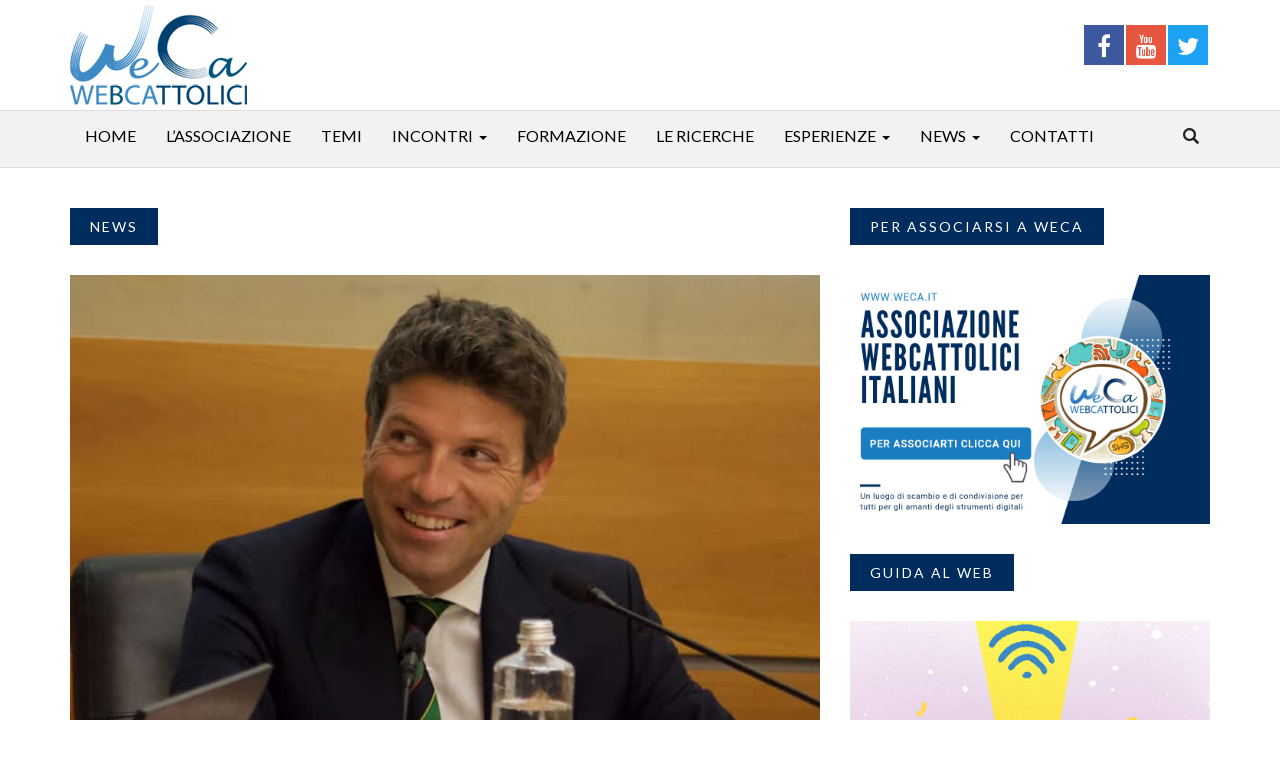

--- FILE ---
content_type: text/html; charset=UTF-8
request_url: https://www.weca.it/news/alla-ricerca-della-verita-dentro-il-labirinto-dei-post/
body_size: 18703
content:
<!DOCTYPE html>
<html lang="en">
<head>
<meta charset="UTF-8" />
<!--[if IE]>
<meta http-equiv='X-UA-Compatible' content='IE=edge,chrome=1'>
<![endif]-->
<meta name="viewport" content="width=device-width, initial-scale=1.0, maximum-scale=1.0" />
<meta name="google-site-verification" content="yB7mjb_D7MzAgnSzVy5y0Gn-RzjiNc6eQfKdWYUZT_c" />
	<meta name="facebook-domain-verification" content="eaft7skznsihe30kt6i35dlrd25t2k" />
<title>
Alla ricerca della verità dentro il labirinto dei «post» - Weca</title>
<link rel="shortcut icon" href="https://www.weca.it/wp-content/themes/weca-theme/images/icons/favicon/favicon.png">
		

<meta name='robots' content='index, follow, max-image-preview:large, max-snippet:-1, max-video-preview:-1' />
	<style>img:is([sizes="auto" i], [sizes^="auto," i]) { contain-intrinsic-size: 3000px 1500px }</style>
	
	<!-- This site is optimized with the Yoast SEO plugin v25.2 - https://yoast.com/wordpress/plugins/seo/ -->
	<link rel="canonical" href="https://www.weca.it/news/alla-ricerca-della-verita-dentro-il-labirinto-dei-post/" />
	<meta property="og:locale" content="it_IT" />
	<meta property="og:type" content="article" />
	<meta property="og:title" content="Alla ricerca della verità dentro il labirinto dei «post» - Weca" />
	<meta property="og:description" content="La pandemia da Covid-19 ha inondato il mondo dell’informazione e l’arcipelago del digitale di un evento sconosciuto e inatteso destinato a cambiare [...]" />
	<meta property="og:url" content="https://www.weca.it/news/alla-ricerca-della-verita-dentro-il-labirinto-dei-post/" />
	<meta property="og:site_name" content="Weca" />
	<meta property="article:publisher" content="https://www.facebook.com/webcattolici/" />
	<meta property="article:published_time" content="2021-07-05T14:40:36+00:00" />
	<meta property="og:image" content="https://www.weca.it/wp-content/uploads/2021/07/fabio-bolzetta-3.jpg" />
	<meta property="og:image:width" content="800" />
	<meta property="og:image:height" content="550" />
	<meta property="og:image:type" content="image/jpeg" />
	<meta name="author" content="Andrea Canton" />
	<meta name="twitter:card" content="summary_large_image" />
	<meta name="twitter:creator" content="@Webcattolici" />
	<meta name="twitter:site" content="@Webcattolici" />
	<meta name="twitter:label1" content="Scritto da" />
	<meta name="twitter:data1" content="Andrea Canton" />
	<meta name="twitter:label2" content="Tempo di lettura stimato" />
	<meta name="twitter:data2" content="2 minuti" />
	<script type="application/ld+json" class="yoast-schema-graph">{"@context":"https://schema.org","@graph":[{"@type":"WebPage","@id":"https://www.weca.it/news/alla-ricerca-della-verita-dentro-il-labirinto-dei-post/","url":"https://www.weca.it/news/alla-ricerca-della-verita-dentro-il-labirinto-dei-post/","name":"Alla ricerca della verità dentro il labirinto dei «post» - Weca","isPartOf":{"@id":"https://www.weca.it/#website"},"primaryImageOfPage":{"@id":"https://www.weca.it/news/alla-ricerca-della-verita-dentro-il-labirinto-dei-post/#primaryimage"},"image":{"@id":"https://www.weca.it/news/alla-ricerca-della-verita-dentro-il-labirinto-dei-post/#primaryimage"},"thumbnailUrl":"https://www.weca.it/wp-content/uploads/2021/07/fabio-bolzetta-3.jpg","datePublished":"2021-07-05T14:40:36+00:00","author":{"@id":"https://www.weca.it/#/schema/person/b7971d85c1da39b2a64771e3fec1ba03"},"breadcrumb":{"@id":"https://www.weca.it/news/alla-ricerca-della-verita-dentro-il-labirinto-dei-post/#breadcrumb"},"inLanguage":"it-IT","potentialAction":[{"@type":"ReadAction","target":["https://www.weca.it/news/alla-ricerca-della-verita-dentro-il-labirinto-dei-post/"]}]},{"@type":"ImageObject","inLanguage":"it-IT","@id":"https://www.weca.it/news/alla-ricerca-della-verita-dentro-il-labirinto-dei-post/#primaryimage","url":"https://www.weca.it/wp-content/uploads/2021/07/fabio-bolzetta-3.jpg","contentUrl":"https://www.weca.it/wp-content/uploads/2021/07/fabio-bolzetta-3.jpg","width":800,"height":550},{"@type":"BreadcrumbList","@id":"https://www.weca.it/news/alla-ricerca-della-verita-dentro-il-labirinto-dei-post/#breadcrumb","itemListElement":[{"@type":"ListItem","position":1,"name":"Home","item":"https://www.weca.it/"},{"@type":"ListItem","position":2,"name":"Alla ricerca della verità dentro il labirinto dei «post»"}]},{"@type":"WebSite","@id":"https://www.weca.it/#website","url":"https://www.weca.it/","name":"Weca","description":"Associazione WebCattolici Italiani","potentialAction":[{"@type":"SearchAction","target":{"@type":"EntryPoint","urlTemplate":"https://www.weca.it/?s={search_term_string}"},"query-input":{"@type":"PropertyValueSpecification","valueRequired":true,"valueName":"search_term_string"}}],"inLanguage":"it-IT"},{"@type":"Person","@id":"https://www.weca.it/#/schema/person/b7971d85c1da39b2a64771e3fec1ba03","name":"Andrea Canton","image":{"@type":"ImageObject","inLanguage":"it-IT","@id":"https://www.weca.it/#/schema/person/image/","url":"https://secure.gravatar.com/avatar/81e58c770fd07aa2ea9e64b42ca7030d97ff158188db84c383e0e8cf5e3227e0?s=96&d=mm&r=g","contentUrl":"https://secure.gravatar.com/avatar/81e58c770fd07aa2ea9e64b42ca7030d97ff158188db84c383e0e8cf5e3227e0?s=96&d=mm&r=g","caption":"Andrea Canton"},"url":"https://www.weca.it/author/andreac/"}]}</script>
	<!-- / Yoast SEO plugin. -->


<link rel='dns-prefetch' href='//static.addtoany.com' />
<link rel='dns-prefetch' href='//oss.maxcdn.com' />
<link rel="alternate" type="application/rss+xml" title="Weca &raquo; Alla ricerca della verità dentro il labirinto dei «post» Feed dei commenti" href="https://www.weca.it/news/alla-ricerca-della-verita-dentro-il-labirinto-dei-post/feed/" />
<script type="text/javascript">
/* <![CDATA[ */
window._wpemojiSettings = {"baseUrl":"https:\/\/s.w.org\/images\/core\/emoji\/16.0.1\/72x72\/","ext":".png","svgUrl":"https:\/\/s.w.org\/images\/core\/emoji\/16.0.1\/svg\/","svgExt":".svg","source":{"concatemoji":"https:\/\/www.weca.it\/wp-includes\/js\/wp-emoji-release.min.js?ver=d2e31221f6986382d3945bb7a62901c7"}};
/*! This file is auto-generated */
!function(s,n){var o,i,e;function c(e){try{var t={supportTests:e,timestamp:(new Date).valueOf()};sessionStorage.setItem(o,JSON.stringify(t))}catch(e){}}function p(e,t,n){e.clearRect(0,0,e.canvas.width,e.canvas.height),e.fillText(t,0,0);var t=new Uint32Array(e.getImageData(0,0,e.canvas.width,e.canvas.height).data),a=(e.clearRect(0,0,e.canvas.width,e.canvas.height),e.fillText(n,0,0),new Uint32Array(e.getImageData(0,0,e.canvas.width,e.canvas.height).data));return t.every(function(e,t){return e===a[t]})}function u(e,t){e.clearRect(0,0,e.canvas.width,e.canvas.height),e.fillText(t,0,0);for(var n=e.getImageData(16,16,1,1),a=0;a<n.data.length;a++)if(0!==n.data[a])return!1;return!0}function f(e,t,n,a){switch(t){case"flag":return n(e,"\ud83c\udff3\ufe0f\u200d\u26a7\ufe0f","\ud83c\udff3\ufe0f\u200b\u26a7\ufe0f")?!1:!n(e,"\ud83c\udde8\ud83c\uddf6","\ud83c\udde8\u200b\ud83c\uddf6")&&!n(e,"\ud83c\udff4\udb40\udc67\udb40\udc62\udb40\udc65\udb40\udc6e\udb40\udc67\udb40\udc7f","\ud83c\udff4\u200b\udb40\udc67\u200b\udb40\udc62\u200b\udb40\udc65\u200b\udb40\udc6e\u200b\udb40\udc67\u200b\udb40\udc7f");case"emoji":return!a(e,"\ud83e\udedf")}return!1}function g(e,t,n,a){var r="undefined"!=typeof WorkerGlobalScope&&self instanceof WorkerGlobalScope?new OffscreenCanvas(300,150):s.createElement("canvas"),o=r.getContext("2d",{willReadFrequently:!0}),i=(o.textBaseline="top",o.font="600 32px Arial",{});return e.forEach(function(e){i[e]=t(o,e,n,a)}),i}function t(e){var t=s.createElement("script");t.src=e,t.defer=!0,s.head.appendChild(t)}"undefined"!=typeof Promise&&(o="wpEmojiSettingsSupports",i=["flag","emoji"],n.supports={everything:!0,everythingExceptFlag:!0},e=new Promise(function(e){s.addEventListener("DOMContentLoaded",e,{once:!0})}),new Promise(function(t){var n=function(){try{var e=JSON.parse(sessionStorage.getItem(o));if("object"==typeof e&&"number"==typeof e.timestamp&&(new Date).valueOf()<e.timestamp+604800&&"object"==typeof e.supportTests)return e.supportTests}catch(e){}return null}();if(!n){if("undefined"!=typeof Worker&&"undefined"!=typeof OffscreenCanvas&&"undefined"!=typeof URL&&URL.createObjectURL&&"undefined"!=typeof Blob)try{var e="postMessage("+g.toString()+"("+[JSON.stringify(i),f.toString(),p.toString(),u.toString()].join(",")+"));",a=new Blob([e],{type:"text/javascript"}),r=new Worker(URL.createObjectURL(a),{name:"wpTestEmojiSupports"});return void(r.onmessage=function(e){c(n=e.data),r.terminate(),t(n)})}catch(e){}c(n=g(i,f,p,u))}t(n)}).then(function(e){for(var t in e)n.supports[t]=e[t],n.supports.everything=n.supports.everything&&n.supports[t],"flag"!==t&&(n.supports.everythingExceptFlag=n.supports.everythingExceptFlag&&n.supports[t]);n.supports.everythingExceptFlag=n.supports.everythingExceptFlag&&!n.supports.flag,n.DOMReady=!1,n.readyCallback=function(){n.DOMReady=!0}}).then(function(){return e}).then(function(){var e;n.supports.everything||(n.readyCallback(),(e=n.source||{}).concatemoji?t(e.concatemoji):e.wpemoji&&e.twemoji&&(t(e.twemoji),t(e.wpemoji)))}))}((window,document),window._wpemojiSettings);
/* ]]> */
</script>
<style id='wp-emoji-styles-inline-css' type='text/css'>

	img.wp-smiley, img.emoji {
		display: inline !important;
		border: none !important;
		box-shadow: none !important;
		height: 1em !important;
		width: 1em !important;
		margin: 0 0.07em !important;
		vertical-align: -0.1em !important;
		background: none !important;
		padding: 0 !important;
	}
</style>
<link rel='stylesheet' id='wp-block-library-css' href='https://www.weca.it/wp-includes/css/dist/block-library/style.min.css?ver=d2e31221f6986382d3945bb7a62901c7' type='text/css' media='all' />
<style id='classic-theme-styles-inline-css' type='text/css'>
/*! This file is auto-generated */
.wp-block-button__link{color:#fff;background-color:#32373c;border-radius:9999px;box-shadow:none;text-decoration:none;padding:calc(.667em + 2px) calc(1.333em + 2px);font-size:1.125em}.wp-block-file__button{background:#32373c;color:#fff;text-decoration:none}
</style>
<style id='global-styles-inline-css' type='text/css'>
:root{--wp--preset--aspect-ratio--square: 1;--wp--preset--aspect-ratio--4-3: 4/3;--wp--preset--aspect-ratio--3-4: 3/4;--wp--preset--aspect-ratio--3-2: 3/2;--wp--preset--aspect-ratio--2-3: 2/3;--wp--preset--aspect-ratio--16-9: 16/9;--wp--preset--aspect-ratio--9-16: 9/16;--wp--preset--color--black: #000000;--wp--preset--color--cyan-bluish-gray: #abb8c3;--wp--preset--color--white: #ffffff;--wp--preset--color--pale-pink: #f78da7;--wp--preset--color--vivid-red: #cf2e2e;--wp--preset--color--luminous-vivid-orange: #ff6900;--wp--preset--color--luminous-vivid-amber: #fcb900;--wp--preset--color--light-green-cyan: #7bdcb5;--wp--preset--color--vivid-green-cyan: #00d084;--wp--preset--color--pale-cyan-blue: #8ed1fc;--wp--preset--color--vivid-cyan-blue: #0693e3;--wp--preset--color--vivid-purple: #9b51e0;--wp--preset--gradient--vivid-cyan-blue-to-vivid-purple: linear-gradient(135deg,rgba(6,147,227,1) 0%,rgb(155,81,224) 100%);--wp--preset--gradient--light-green-cyan-to-vivid-green-cyan: linear-gradient(135deg,rgb(122,220,180) 0%,rgb(0,208,130) 100%);--wp--preset--gradient--luminous-vivid-amber-to-luminous-vivid-orange: linear-gradient(135deg,rgba(252,185,0,1) 0%,rgba(255,105,0,1) 100%);--wp--preset--gradient--luminous-vivid-orange-to-vivid-red: linear-gradient(135deg,rgba(255,105,0,1) 0%,rgb(207,46,46) 100%);--wp--preset--gradient--very-light-gray-to-cyan-bluish-gray: linear-gradient(135deg,rgb(238,238,238) 0%,rgb(169,184,195) 100%);--wp--preset--gradient--cool-to-warm-spectrum: linear-gradient(135deg,rgb(74,234,220) 0%,rgb(151,120,209) 20%,rgb(207,42,186) 40%,rgb(238,44,130) 60%,rgb(251,105,98) 80%,rgb(254,248,76) 100%);--wp--preset--gradient--blush-light-purple: linear-gradient(135deg,rgb(255,206,236) 0%,rgb(152,150,240) 100%);--wp--preset--gradient--blush-bordeaux: linear-gradient(135deg,rgb(254,205,165) 0%,rgb(254,45,45) 50%,rgb(107,0,62) 100%);--wp--preset--gradient--luminous-dusk: linear-gradient(135deg,rgb(255,203,112) 0%,rgb(199,81,192) 50%,rgb(65,88,208) 100%);--wp--preset--gradient--pale-ocean: linear-gradient(135deg,rgb(255,245,203) 0%,rgb(182,227,212) 50%,rgb(51,167,181) 100%);--wp--preset--gradient--electric-grass: linear-gradient(135deg,rgb(202,248,128) 0%,rgb(113,206,126) 100%);--wp--preset--gradient--midnight: linear-gradient(135deg,rgb(2,3,129) 0%,rgb(40,116,252) 100%);--wp--preset--font-size--small: 13px;--wp--preset--font-size--medium: 20px;--wp--preset--font-size--large: 36px;--wp--preset--font-size--x-large: 42px;--wp--preset--spacing--20: 0.44rem;--wp--preset--spacing--30: 0.67rem;--wp--preset--spacing--40: 1rem;--wp--preset--spacing--50: 1.5rem;--wp--preset--spacing--60: 2.25rem;--wp--preset--spacing--70: 3.38rem;--wp--preset--spacing--80: 5.06rem;--wp--preset--shadow--natural: 6px 6px 9px rgba(0, 0, 0, 0.2);--wp--preset--shadow--deep: 12px 12px 50px rgba(0, 0, 0, 0.4);--wp--preset--shadow--sharp: 6px 6px 0px rgba(0, 0, 0, 0.2);--wp--preset--shadow--outlined: 6px 6px 0px -3px rgba(255, 255, 255, 1), 6px 6px rgba(0, 0, 0, 1);--wp--preset--shadow--crisp: 6px 6px 0px rgba(0, 0, 0, 1);}:where(.is-layout-flex){gap: 0.5em;}:where(.is-layout-grid){gap: 0.5em;}body .is-layout-flex{display: flex;}.is-layout-flex{flex-wrap: wrap;align-items: center;}.is-layout-flex > :is(*, div){margin: 0;}body .is-layout-grid{display: grid;}.is-layout-grid > :is(*, div){margin: 0;}:where(.wp-block-columns.is-layout-flex){gap: 2em;}:where(.wp-block-columns.is-layout-grid){gap: 2em;}:where(.wp-block-post-template.is-layout-flex){gap: 1.25em;}:where(.wp-block-post-template.is-layout-grid){gap: 1.25em;}.has-black-color{color: var(--wp--preset--color--black) !important;}.has-cyan-bluish-gray-color{color: var(--wp--preset--color--cyan-bluish-gray) !important;}.has-white-color{color: var(--wp--preset--color--white) !important;}.has-pale-pink-color{color: var(--wp--preset--color--pale-pink) !important;}.has-vivid-red-color{color: var(--wp--preset--color--vivid-red) !important;}.has-luminous-vivid-orange-color{color: var(--wp--preset--color--luminous-vivid-orange) !important;}.has-luminous-vivid-amber-color{color: var(--wp--preset--color--luminous-vivid-amber) !important;}.has-light-green-cyan-color{color: var(--wp--preset--color--light-green-cyan) !important;}.has-vivid-green-cyan-color{color: var(--wp--preset--color--vivid-green-cyan) !important;}.has-pale-cyan-blue-color{color: var(--wp--preset--color--pale-cyan-blue) !important;}.has-vivid-cyan-blue-color{color: var(--wp--preset--color--vivid-cyan-blue) !important;}.has-vivid-purple-color{color: var(--wp--preset--color--vivid-purple) !important;}.has-black-background-color{background-color: var(--wp--preset--color--black) !important;}.has-cyan-bluish-gray-background-color{background-color: var(--wp--preset--color--cyan-bluish-gray) !important;}.has-white-background-color{background-color: var(--wp--preset--color--white) !important;}.has-pale-pink-background-color{background-color: var(--wp--preset--color--pale-pink) !important;}.has-vivid-red-background-color{background-color: var(--wp--preset--color--vivid-red) !important;}.has-luminous-vivid-orange-background-color{background-color: var(--wp--preset--color--luminous-vivid-orange) !important;}.has-luminous-vivid-amber-background-color{background-color: var(--wp--preset--color--luminous-vivid-amber) !important;}.has-light-green-cyan-background-color{background-color: var(--wp--preset--color--light-green-cyan) !important;}.has-vivid-green-cyan-background-color{background-color: var(--wp--preset--color--vivid-green-cyan) !important;}.has-pale-cyan-blue-background-color{background-color: var(--wp--preset--color--pale-cyan-blue) !important;}.has-vivid-cyan-blue-background-color{background-color: var(--wp--preset--color--vivid-cyan-blue) !important;}.has-vivid-purple-background-color{background-color: var(--wp--preset--color--vivid-purple) !important;}.has-black-border-color{border-color: var(--wp--preset--color--black) !important;}.has-cyan-bluish-gray-border-color{border-color: var(--wp--preset--color--cyan-bluish-gray) !important;}.has-white-border-color{border-color: var(--wp--preset--color--white) !important;}.has-pale-pink-border-color{border-color: var(--wp--preset--color--pale-pink) !important;}.has-vivid-red-border-color{border-color: var(--wp--preset--color--vivid-red) !important;}.has-luminous-vivid-orange-border-color{border-color: var(--wp--preset--color--luminous-vivid-orange) !important;}.has-luminous-vivid-amber-border-color{border-color: var(--wp--preset--color--luminous-vivid-amber) !important;}.has-light-green-cyan-border-color{border-color: var(--wp--preset--color--light-green-cyan) !important;}.has-vivid-green-cyan-border-color{border-color: var(--wp--preset--color--vivid-green-cyan) !important;}.has-pale-cyan-blue-border-color{border-color: var(--wp--preset--color--pale-cyan-blue) !important;}.has-vivid-cyan-blue-border-color{border-color: var(--wp--preset--color--vivid-cyan-blue) !important;}.has-vivid-purple-border-color{border-color: var(--wp--preset--color--vivid-purple) !important;}.has-vivid-cyan-blue-to-vivid-purple-gradient-background{background: var(--wp--preset--gradient--vivid-cyan-blue-to-vivid-purple) !important;}.has-light-green-cyan-to-vivid-green-cyan-gradient-background{background: var(--wp--preset--gradient--light-green-cyan-to-vivid-green-cyan) !important;}.has-luminous-vivid-amber-to-luminous-vivid-orange-gradient-background{background: var(--wp--preset--gradient--luminous-vivid-amber-to-luminous-vivid-orange) !important;}.has-luminous-vivid-orange-to-vivid-red-gradient-background{background: var(--wp--preset--gradient--luminous-vivid-orange-to-vivid-red) !important;}.has-very-light-gray-to-cyan-bluish-gray-gradient-background{background: var(--wp--preset--gradient--very-light-gray-to-cyan-bluish-gray) !important;}.has-cool-to-warm-spectrum-gradient-background{background: var(--wp--preset--gradient--cool-to-warm-spectrum) !important;}.has-blush-light-purple-gradient-background{background: var(--wp--preset--gradient--blush-light-purple) !important;}.has-blush-bordeaux-gradient-background{background: var(--wp--preset--gradient--blush-bordeaux) !important;}.has-luminous-dusk-gradient-background{background: var(--wp--preset--gradient--luminous-dusk) !important;}.has-pale-ocean-gradient-background{background: var(--wp--preset--gradient--pale-ocean) !important;}.has-electric-grass-gradient-background{background: var(--wp--preset--gradient--electric-grass) !important;}.has-midnight-gradient-background{background: var(--wp--preset--gradient--midnight) !important;}.has-small-font-size{font-size: var(--wp--preset--font-size--small) !important;}.has-medium-font-size{font-size: var(--wp--preset--font-size--medium) !important;}.has-large-font-size{font-size: var(--wp--preset--font-size--large) !important;}.has-x-large-font-size{font-size: var(--wp--preset--font-size--x-large) !important;}
:where(.wp-block-post-template.is-layout-flex){gap: 1.25em;}:where(.wp-block-post-template.is-layout-grid){gap: 1.25em;}
:where(.wp-block-columns.is-layout-flex){gap: 2em;}:where(.wp-block-columns.is-layout-grid){gap: 2em;}
:root :where(.wp-block-pullquote){font-size: 1.5em;line-height: 1.6;}
</style>
<link rel='stylesheet' id='contact-form-7-css' href='https://www.weca.it/wp-content/plugins/contact-form-7/includes/css/styles.css?ver=6.0.6' type='text/css' media='all' />
<link rel='stylesheet' id='allstyle-css-css' href='https://www.weca.it/wp-content/themes/weca-theme/css/all-stylesheets.css?ver=d2e31221f6986382d3945bb7a62901c7' type='text/css' media='all' />
<link rel='stylesheet' id='custom-css-css' href='https://www.weca.it/wp-content/themes/weca-theme/css/custom.css?ver=d2e31221f6986382d3945bb7a62901c7' type='text/css' media='all' />
<style id='akismet-widget-style-inline-css' type='text/css'>

			.a-stats {
				--akismet-color-mid-green: #357b49;
				--akismet-color-white: #fff;
				--akismet-color-light-grey: #f6f7f7;

				max-width: 350px;
				width: auto;
			}

			.a-stats * {
				all: unset;
				box-sizing: border-box;
			}

			.a-stats strong {
				font-weight: 600;
			}

			.a-stats a.a-stats__link,
			.a-stats a.a-stats__link:visited,
			.a-stats a.a-stats__link:active {
				background: var(--akismet-color-mid-green);
				border: none;
				box-shadow: none;
				border-radius: 8px;
				color: var(--akismet-color-white);
				cursor: pointer;
				display: block;
				font-family: -apple-system, BlinkMacSystemFont, 'Segoe UI', 'Roboto', 'Oxygen-Sans', 'Ubuntu', 'Cantarell', 'Helvetica Neue', sans-serif;
				font-weight: 500;
				padding: 12px;
				text-align: center;
				text-decoration: none;
				transition: all 0.2s ease;
			}

			/* Extra specificity to deal with TwentyTwentyOne focus style */
			.widget .a-stats a.a-stats__link:focus {
				background: var(--akismet-color-mid-green);
				color: var(--akismet-color-white);
				text-decoration: none;
			}

			.a-stats a.a-stats__link:hover {
				filter: brightness(110%);
				box-shadow: 0 4px 12px rgba(0, 0, 0, 0.06), 0 0 2px rgba(0, 0, 0, 0.16);
			}

			.a-stats .count {
				color: var(--akismet-color-white);
				display: block;
				font-size: 1.5em;
				line-height: 1.4;
				padding: 0 13px;
				white-space: nowrap;
			}
		
</style>
<link rel='stylesheet' id='newsletter-css' href='https://www.weca.it/wp-content/plugins/newsletter/style.css?ver=8.9.0' type='text/css' media='all' />
<link rel='stylesheet' id='slb_core-css' href='https://www.weca.it/wp-content/plugins/simple-lightbox/client/css/app.css?ver=2.9.4' type='text/css' media='all' />
<link rel='stylesheet' id='addtoany-css' href='https://www.weca.it/wp-content/plugins/add-to-any/addtoany.min.css?ver=1.16' type='text/css' media='all' />
<script type="text/javascript" id="addtoany-core-js-before">
/* <![CDATA[ */
window.a2a_config=window.a2a_config||{};a2a_config.callbacks=[];a2a_config.overlays=[];a2a_config.templates={};a2a_localize = {
	Share: "Condividi",
	Save: "Salva",
	Subscribe: "Abbonati",
	Email: "Email",
	Bookmark: "Segnalibro",
	ShowAll: "espandi",
	ShowLess: "comprimi",
	FindServices: "Trova servizi",
	FindAnyServiceToAddTo: "Trova subito un servizio da aggiungere",
	PoweredBy: "Powered by",
	ShareViaEmail: "Condividi via email",
	SubscribeViaEmail: "Iscriviti via email",
	BookmarkInYourBrowser: "Aggiungi ai segnalibri",
	BookmarkInstructions: "Premi Ctrl+D o \u2318+D per mettere questa pagina nei preferiti",
	AddToYourFavorites: "Aggiungi ai favoriti",
	SendFromWebOrProgram: "Invia da qualsiasi indirizzo email o programma di posta elettronica",
	EmailProgram: "Programma di posta elettronica",
	More: "Di più&#8230;",
	ThanksForSharing: "Grazie per la condivisione!",
	ThanksForFollowing: "Thanks for following!"
};
/* ]]> */
</script>
<script type="text/javascript" defer src="https://static.addtoany.com/menu/page.js" id="addtoany-core-js"></script>
<script type="text/javascript" src="https://www.weca.it/wp-includes/js/jquery/jquery.min.js?ver=3.7.1" id="jquery-core-js"></script>
<script type="text/javascript" src="https://www.weca.it/wp-includes/js/jquery/jquery-migrate.min.js?ver=3.4.1" id="jquery-migrate-js"></script>
<script type="text/javascript" defer src="https://www.weca.it/wp-content/plugins/add-to-any/addtoany.min.js?ver=1.1" id="addtoany-jquery-js"></script>
<!--[if lt IE 9]>
<script type="text/javascript" src="https://oss.maxcdn.com/html5shiv/3.7.2/html5shiv.min.js?ver=d2e31221f6986382d3945bb7a62901c7" id="html5shiv-js"></script>
<![endif]-->
<!--[if lt IE 9]>
<script type="text/javascript" src="https://oss.maxcdn.com/respond/1.4.2/respond.min.js?ver=d2e31221f6986382d3945bb7a62901c7" id="respond-js"></script>
<![endif]-->
<link rel="https://api.w.org/" href="https://www.weca.it/wp-json/" /><link rel="alternate" title="JSON" type="application/json" href="https://www.weca.it/wp-json/wp/v2/posts/2653" /><link rel="EditURI" type="application/rsd+xml" title="RSD" href="https://www.weca.it/xmlrpc.php?rsd" />
<link rel="alternate" title="oEmbed (JSON)" type="application/json+oembed" href="https://www.weca.it/wp-json/oembed/1.0/embed?url=https%3A%2F%2Fwww.weca.it%2Fnews%2Falla-ricerca-della-verita-dentro-il-labirinto-dei-post%2F" />
<link rel="alternate" title="oEmbed (XML)" type="text/xml+oembed" href="https://www.weca.it/wp-json/oembed/1.0/embed?url=https%3A%2F%2Fwww.weca.it%2Fnews%2Falla-ricerca-della-verita-dentro-il-labirinto-dei-post%2F&#038;format=xml" />
<link rel="icon" href="https://www.weca.it/wp-content/uploads/2018/09/cropped-icona_pwa-32x32.png" sizes="32x32" />
<link rel="icon" href="https://www.weca.it/wp-content/uploads/2018/09/cropped-icona_pwa-192x192.png" sizes="192x192" />
<link rel="apple-touch-icon" href="https://www.weca.it/wp-content/uploads/2018/09/cropped-icona_pwa-180x180.png" />
<meta name="msapplication-TileImage" content="https://www.weca.it/wp-content/uploads/2018/09/cropped-icona_pwa-270x270.png" />
		<style type="text/css" id="wp-custom-css">
			#gallery-1 .gallery-item {
    text-align: left!important;
    
}


@media only screen and (max-width: 768px) {
	
	
#gallery-1 .gallery-item {width:100%!important;}
#gallery-1 .gallery-item img {max-width:100%!important;width:100%!important;height:auto!important;}	
	
}

.addtoany_header {margin: 0px; font-size: 1rem;}		</style>
		
<script type="text/javascript">
var _iub = _iub || [];
_iub.csConfiguration = {"askConsentAtCookiePolicyUpdate":true,"perPurposeConsent":true,"preferenceCookie":{"expireAfter":180},"reloadOnConsent":true,"siteId":3637017,"whitelabel":false,"cookiePolicyId":58500161,"lang":"it","banner":{"acceptButtonCaptionColor":"#FFFFFF","acceptButtonColor":"#012C5E","acceptButtonDisplay":true,"closeButtonDisplay":false,"continueWithoutAcceptingButtonDisplay":true,"customizeButtonDisplay":true,"explicitWithdrawal":true,"listPurposes":true,"ownerName":"Associazione WebCattolici Italiani","position":"float-bottom-right","rejectButtonCaptionColor":"#FFFFFF","rejectButtonColor":"#012C5E","rejectButtonDisplay":true,"showPurposesToggles":true,"showTotalNumberOfProviders":true}};
</script>
<script type="text/javascript" src="https://cs.iubenda.com/autoblocking/3637017.js"></script>
<script type="text/javascript" src="//cdn.iubenda.com/cs/iubenda_cs.js" charset="UTF-8" async></script>

<!-- Google tag (gtag.js) -->
<script async src="https://www.googletagmanager.com/gtag/js?id=G-VQZDK2CW0Y"></script>
<script>
  window.dataLayer = window.dataLayer || [];
  function gtag(){dataLayer.push(arguments);}
  gtag('js', new Date());

  gtag('config', 'G-VQZDK2CW0Y', { 'anonymize_ip': true });
</script>


<!-- Facebook Pixel Code -->
<script>
  !function(f,b,e,v,n,t,s)
  {if(f.fbq)return;n=f.fbq=function(){n.callMethod?
  n.callMethod.apply(n,arguments):n.queue.push(arguments)};
  if(!f._fbq)f._fbq=n;n.push=n;n.loaded=!0;n.version='2.0';
  n.queue=[];t=b.createElement(e);t.async=!0;
  t.src=v;s=b.getElementsByTagName(e)[0];
  s.parentNode.insertBefore(t,s)}(window, document,'script',
  'https://connect.facebook.net/en_US/fbevents.js');
  fbq('init', '426741244144998');
  fbq('track', 'PageView');
</script>
<noscript><img height="1" width="1" style="display:none"
  src="https://www.facebook.com/tr?id=426741244144998&ev=PageView&noscript=1"
/></noscript>
<!-- End Facebook Pixel Code -->

</head>

<body data-rsssl=1 class="wp-singular post-template-default single single-post postid-2653 single-format-standard wp-theme-weca-theme">

		<!-- HEADER STARTS
			========================================================================= -->
		<header>
			
			<!-- LOGO & ADS STARTS -->
			<div class="container">
				<div class="row">
					<div class="col-lg-4 col-md-2 logo"><a href="https://www.weca.it/"><img src="https://www.weca.it/wp-content/themes/weca-theme/images/logo.png" alt=""></a></div>
					<div class="col-lg-8 col-md-10 join-us text-right">
					<ul class="hidden-xs socialheader ">
																				<li class="facebook">
											<div class="icon"><a href="https://www.facebook.com/webcattolici/" target="_blank"><i class="fa fa-facebook"></i></a></div>
										</li>
																				<li class="youtube">
											<div class="icon"><a href="https://www.youtube.com/channel/UC6zmOtfRnJfeUfCTCKba1Rw" target="_blank"><i class="fa fa-youtube"></i></a></div>
										</li>
																				<li class="twitter">
											<div class="icon"><a href="https://twitter.com/webcattolici" target="_blank"><i class="fa fa-twitter"></i></a></div>
										</li>
																			</ul>
									
						<!--<div class="ad-728x90 visible-lg visible-md"><img src="https://www.weca.it/wp-content/themes/weca-theme/images/ads/728x90/3d_728x90_v2.gif" alt=""></div>
						<div class="ad-468x60 visible-sm"><img src="https://www.weca.it/wp-content/themes/weca-theme/images/ads/468x60/3d_468x60_v4.gif" alt=""></div>-->
					</div>
				</div>
			</div>
			<!-- LOGO & ADS ENDS -->
		</header>
		<!-- /. HEADER ENDS
			========================================================================= -->
		<!-- MOBILE MENU BUTTON STARTS
			========================================================================= -->
		<div id="mobile-header">
			<a id="responsive-menu-button" href="#sidr-main"><span class="icon-bar"></span> <span class="icon-bar"></span> <span class="icon-bar"></span></a>
		</div>
		<!-- /. MOBILE MENU BUTTON ENDS
			========================================================================= -->
		<!-- NAVIGATION STARTS
			========================================================================= -->
		<nav id="navigation">
			<div class="navbar yamm navbar-inverse" role="navigation">
				<div class="container">
					<div class="row">
						<div class="col-lg-12">
							<div class="navbar-header">								
								<button type="button" class="navbar-toggle" data-toggle="collapse" data-target=".navbar-collapse" > <span class="sr-only">Toggle navigation</span> <span class="icon-bar"></span> <span class="icon-bar"></span> <span class="icon-bar"></span> </button>						
							</div>
							<div class="collapse navbar-collapse">
							
							<ul id="menu-menu-principale" class="nav navbar-nav"><li id="menu-item-39" class="menu-item menu-item-type-custom menu-item-object-custom menu-item-home menu-item-39"><a href="https://www.weca.it/">Home</a></li>
<li id="menu-item-448" class="menu-item menu-item-type-post_type menu-item-object-page menu-item-has-children menu-item-448"><a href="https://www.weca.it/lassociazione/" data-hover="dropdown" class="data-toggle" rel="nofollow">L’associazione</a>
<ul class="dropdown-menu multi-level">
	<li id="menu-item-455" class="menu-item menu-item-type-post_type menu-item-object-page menu-item-455"><a href="https://www.weca.it/statuto/">Statuto</a></li>
	<li id="menu-item-450" class="menu-item menu-item-type-post_type menu-item-object-page menu-item-450"><a href="https://www.weca.it/cosa-facciamo/">Cosa facciamo</a></li>
	<li id="menu-item-454" class="menu-item menu-item-type-post_type menu-item-object-page menu-item-454"><a href="https://www.weca.it/who-we-are/">Who we are</a></li>
	<li id="menu-item-4963" class="menu-item menu-item-type-custom menu-item-object-custom menu-item-4963"><a href="https://soci.weca.it/diventa-socio/">Per Associarsi</a></li>
	<li id="menu-item-452" class="menu-item menu-item-type-post_type menu-item-object-page menu-item-452"><a href="https://www.weca.it/organi-associativi/">Organi associativi</a></li>
	<li id="menu-item-453" class="menu-item menu-item-type-post_type menu-item-object-page menu-item-453"><a href="https://www.weca.it/soci-fondatori/">Soci fondatori</a></li>
	<li id="menu-item-449" class="menu-item menu-item-type-post_type menu-item-object-page menu-item-449"><a href="https://www.weca.it/convenzioni/">Convenzioni</a></li>
	<li id="menu-item-458" class="menu-item menu-item-type-post_type menu-item-object-page menu-item-458"><a href="https://www.weca.it/documenti/">Documenti</a></li>
	<li id="menu-item-1628" class="menu-item menu-item-type-post_type menu-item-object-page menu-item-1628"><a href="https://www.weca.it/lassociazione/materiale-informativo/">Materiale Informativo</a></li>
	<li id="menu-item-40" class="menu-item menu-item-type-post_type menu-item-object-page menu-item-40"><a href="https://www.weca.it/weca-it/">Weca.it</a></li>
</ul>
</li>
<li id="menu-item-935" class="menu-item menu-item-type-custom menu-item-object-custom menu-item-has-children menu-item-935"><a href="#" data-hover="dropdown" class="data-toggle" rel="nofollow">Temi</a>
<ul class="dropdown-menu multi-level">
	<li id="menu-item-936" class="menu-item menu-item-type-taxonomy menu-item-object-post_tag menu-item-936 dropdown yamm-fw"><a href="https://www.weca.it/tag/educazione-digitale/">Educazione Digitale</a></li>
	<li id="menu-item-937" class="menu-item menu-item-type-taxonomy menu-item-object-post_tag menu-item-937 dropdown yamm-fw"><a href="https://www.weca.it/tag/informazione-autentica-e-fasulla/">Informazione autentica e fasulla</a></li>
	<li id="menu-item-938" class="menu-item menu-item-type-taxonomy menu-item-object-post_tag menu-item-938 dropdown yamm-fw"><a href="https://www.weca.it/tag/parrocchie-e-presenza-in-rete/">Parrocchie e Presenza in Rete</a></li>
	<li id="menu-item-939" class="menu-item menu-item-type-taxonomy menu-item-object-post_tag menu-item-939 dropdown yamm-fw"><a href="https://www.weca.it/tag/social-network-e-pastorale/">Tutorial Social Network e Pastorale</a></li>
	<li id="menu-item-940" class="menu-item menu-item-type-taxonomy menu-item-object-post_tag menu-item-940 dropdown yamm-fw"><a href="https://www.weca.it/tag/temi-legali-e-sicurezza/">Temi Legali e Sicurezza</a></li>
</ul>
</li>
<li id="menu-item-3788" class="menu-item menu-item-type-taxonomy menu-item-object-category menu-item-3788 dropdown yamm-fw"><a href="https://www.weca.it/incontri/" class="dropdown-link">Incontri</a><a class="dropdown-caret dropdown-toggle" data-hover="dropdown"><b class="caret hidden-xs"></b></a><ul class="dropdown-menu hidden-xs hidden-sm"><li><div class="yamm-content"><div class="row no-gutter-3"><article class="col-lg-3 col-md-3"><div class="picture"><div class="category-image"><img src="https://www.weca.it/wp-content/uploads/2025/12/cq5dam.thumbnail.cropped.1000.563-800x550.jpeg" class="img-responsive" alt="Media cattolici e intelligenza artificiale: Leone XIV invita a servire la verità senza escludere nessuno" ><h2 class="overlay-category"><a href="https://www.weca.it/incontri/">Incontri</a></h2></div></div><div class="detail"><div class="info"><span class="date"><i class="fa fa-calendar-o"></i> 22 Gennaio 2026</span></div><div class="caption"><a href="https://www.weca.it/incontri/media-cattolici-e-intelligenza-artificiale-leone-xiv-invita-a-servire-la-verita-senza-escludere-nessuno/" title="Media cattolici e intelligenza artificiale: Leone XIV invita a servire la verità senza escludere nessuno">Media cattolici e intelligenza artificiale: Leone XIV invita a servire la verità senza escludere nessuno</a></div></div></article><article class="col-lg-3 col-md-3"><div class="picture"><div class="category-image"><img src="https://www.weca.it/wp-content/uploads/2026/01/weca-ambasciata-francese-4-800x550.jpeg" class="img-responsive" alt="L’Église dans le monde numérique. Da Parigi e Lourdes la traduzione francese de “La Chiesa nel digitale” promosso dall’esperienza dei tutorial di WeCa" ><h2 class="overlay-category"><a href="https://www.weca.it/incontri/">Incontri</a></h2></div></div><div class="detail"><div class="info"><span class="date"><i class="fa fa-calendar-o"></i> 21 Gennaio 2026</span></div><div class="caption"><a href="https://www.weca.it/incontri/leglise-dans-le-monde-numerique-da-parigi-e-lourdes-la-traduzione-francese-de-la-chiesa-nel-digitale-promosso-dallesperienza-dei-tutorial-di-weca/" title="L’Église dans le monde numérique. Da Parigi e Lourdes la traduzione francese de “La Chiesa nel digitale” promosso dall’esperienza dei tutorial di WeCa">L’Église dans le monde numérique. Da Parigi e Lourdes la traduzione francese de “La Chiesa nel digitale” promosso dall’esperienza dei tutorial di WeCa</a></div></div></article><article class="col-lg-3 col-md-3"><div class="picture"><div class="category-image"><img src="https://www.weca.it/wp-content/uploads/2025/12/weca-assemblea-800x550.jpeg" class="img-responsive" alt="WeCa, Assemblea dei Soci: formazione diffusa e tutorial sempre più centrali nella vita delle Chiese" ><h2 class="overlay-category"><a href="https://www.weca.it/incontri/">Incontri</a></h2></div></div><div class="detail"><div class="info"><span class="date"><i class="fa fa-calendar-o"></i> 17 Dicembre 2025</span></div><div class="caption"><a href="https://www.weca.it/incontri/weca-assemblea-dei-soci-formazione-diffusa-e-tutorial-sempre-piu-centrali-nella-vita-delle-chiese/" title="WeCa, Assemblea dei Soci: formazione diffusa e tutorial sempre più centrali nella vita delle Chiese">WeCa, Assemblea dei Soci: formazione diffusa e tutorial sempre più centrali nella vita delle Chiese</a></div></div></article><article class="col-lg-3 col-md-3"><div class="picture"><div class="category-image"><img src="https://www.weca.it/wp-content/uploads/2025/12/chiesa-ti-ascolta-2-800x550.jpeg" class="img-responsive" alt="«La Chiesa ti ascolta»: presentato a Roma il libro sui missionari digitali" ><h2 class="overlay-category"><a href="https://www.weca.it/incontri/">Incontri</a></h2></div></div><div class="detail"><div class="info"><span class="date"><i class="fa fa-calendar-o"></i> 16 Dicembre 2025</span></div><div class="caption"><a href="https://www.weca.it/incontri/la-chiesa-ti-ascolta-presentato-a-roma-il-libro-sui-missionari-digitali/" title="«La Chiesa ti ascolta»: presentato a Roma il libro sui missionari digitali">«La Chiesa ti ascolta»: presentato a Roma il libro sui missionari digitali</a></div></div></article></div></div></li></ul></li>
<li id="menu-item-970" class="menu-item menu-item-type-custom menu-item-object-custom menu-item-has-children menu-item-970"><a href="#" data-hover="dropdown" class="data-toggle" rel="nofollow">Formazione</a>
<ul class="dropdown-menu multi-level">
	<li id="menu-item-973" class="menu-item menu-item-type-taxonomy menu-item-object-category menu-item-973 dropdown yamm-fw"><a href="https://www.weca.it/webinar/">Webinar</a></li>
	<li id="menu-item-972" class="menu-item menu-item-type-taxonomy menu-item-object-category menu-item-972 dropdown yamm-fw"><a href="https://www.weca.it/tutorial/">Tutorial</a></li>
	<li id="menu-item-4553" class="menu-item menu-item-type-post_type menu-item-object-page menu-item-4553"><a href="https://www.weca.it/podcasts-tutorial-weca/">Podcasts</a></li>
	<li id="menu-item-971" class="menu-item menu-item-type-taxonomy menu-item-object-category menu-item-971 dropdown yamm-fw"><a href="https://www.weca.it/pillole/">Pillole</a></li>
</ul>
</li>
<li id="menu-item-1358" class="menu-item menu-item-type-post_type menu-item-object-page menu-item-has-children menu-item-1358"><a href="https://www.weca.it/le-ricerche/" data-hover="dropdown" class="data-toggle" rel="nofollow">Le ricerche</a>
<ul class="dropdown-menu multi-level">
	<li id="menu-item-1359" class="menu-item menu-item-type-post_type menu-item-object-page menu-item-1359"><a href="https://www.weca.it/le-ricerche/didattica-e-pastorale-del-web/">Didattica e pastorale del Web</a></li>
	<li id="menu-item-1360" class="menu-item menu-item-type-post_type menu-item-object-page menu-item-1360"><a href="https://www.weca.it/le-ricerche/chiesa-e-dibattito-pubblico/">Chiesa e dibattito pubblico</a></li>
</ul>
</li>
<li id="menu-item-306" class="menu-item menu-item-type-taxonomy menu-item-object-category menu-item-306 dropdown yamm-fw"><a href="https://www.weca.it/esperienze/" class="dropdown-link">Esperienze</a><a class="dropdown-caret dropdown-toggle" data-hover="dropdown"><b class="caret hidden-xs"></b></a><ul class="dropdown-menu hidden-xs hidden-sm"><li><div class="yamm-content"><div class="row no-gutter-3"><article class="col-lg-3 col-md-3"><div class="picture"><div class="category-image"><img src="https://www.weca.it/wp-content/uploads/2023/08/barabba-800x550.jpg" class="img-responsive" alt="Pastis: i giovani di Cuneo raccontano la loro estate e la GMG in un podcast" ><h2 class="overlay-category"><a href="https://www.weca.it/esperienze/">Esperienze</a></h2></div></div><div class="detail"><div class="info"><span class="date"><i class="fa fa-calendar-o"></i> 3 Agosto 2023</span></div><div class="caption"><a href="https://www.weca.it/esperienze/pastis-i-giovani-di-cuneo-raccontano-la-loro-estate-e-la-gmg-in-un-podcast/" title="Pastis: i giovani di Cuneo raccontano la loro estate e la GMG in un podcast">Pastis: i giovani di Cuneo raccontano la loro estate e la GMG in un podcast</a></div></div></article><article class="col-lg-3 col-md-3"><div class="picture"><div class="category-image"><img src="https://www.weca.it/wp-content/uploads/2023/08/saluzzo-800x550.jpg" class="img-responsive" alt="Giovani di Saluzzo alla GMG: può Internet aiutare la fede?" ><h2 class="overlay-category"><a href="https://www.weca.it/esperienze/">Esperienze</a></h2></div></div><div class="detail"><div class="info"><span class="date"><i class="fa fa-calendar-o"></i> 3 Agosto 2023</span></div><div class="caption"><a href="https://www.weca.it/esperienze/giovani-di-saluzzo-alla-gmg-puo-internet-aiutare-la-fede/" title="Giovani di Saluzzo alla GMG: può Internet aiutare la fede?">Giovani di Saluzzo alla GMG: può Internet aiutare la fede?</a></div></div></article><article class="col-lg-3 col-md-3"><div class="picture"><div class="category-image"><img src="https://www.weca.it/wp-content/uploads/2021/12/tra-le-righe-2.jpg" class="img-responsive" alt="Tra le righe. Come si costruisce e si scrive un notiziario parrocchiale? Formazione a Bergamo" ><h2 class="overlay-category"><a href="https://www.weca.it/esperienze/">Esperienze</a></h2></div></div><div class="detail"><div class="info"><span class="date"><i class="fa fa-calendar-o"></i> 15 Dicembre 2021</span></div><div class="caption"><a href="https://www.weca.it/esperienze/tra-le-righe-come-si-costruisce-e-si-scrive-un-notiziario-parrocchiale-formazione-a-bergamo/" title="Tra le righe. Come si costruisce e si scrive un notiziario parrocchiale? Formazione a Bergamo">Tra le righe. Come si costruisce e si scrive un notiziario parrocchiale? Formazione a Bergamo</a></div></div></article><article class="col-lg-3 col-md-3"><div class="picture"><div class="category-image"><img src="https://www.weca.it/wp-content/uploads/2021/06/bergamo.png" class="img-responsive" alt="&#8220;Evangelizzate con i mezzi digitali&#8221;. L&#8217;incontro a Bergamo di lunedì 7 giugno 2021" ><h2 class="overlay-category"><a href="https://www.weca.it/news/">News</a></h2></div></div><div class="detail"><div class="info"><span class="date"><i class="fa fa-calendar-o"></i> 8 Giugno 2021</span></div><div class="caption"><a href="https://www.weca.it/news/evangelizzate-con-i-mezzi-digitali-lincontro-a-bergamo-di-lunedi-7-giugno-2021/" title="&#8220;Evangelizzate con i mezzi digitali&#8221;. L&#8217;incontro a Bergamo di lunedì 7 giugno 2021">&#8220;Evangelizzate con i mezzi digitali&#8221;. L&#8217;incontro a Bergamo di lunedì 7 giugno 2021</a></div></div></article></div></div></li></ul></li>
<li id="menu-item-46" class="menu-item menu-item-type-taxonomy menu-item-object-category current-post-ancestor current-menu-parent current-post-parent menu-item-46 dropdown yamm-fw"><a href="https://www.weca.it/news/" class="dropdown-link">News</a><a class="dropdown-caret dropdown-toggle" data-hover="dropdown"><b class="caret hidden-xs"></b></a><ul class="dropdown-menu hidden-xs hidden-sm"><li><div class="yamm-content"><div class="row no-gutter-3"><article class="col-lg-3 col-md-3"><div class="picture"><div class="category-image"><img src="https://www.weca.it/wp-content/uploads/2026/01/SICEIInforma_dicembre2025-800x550.jpg" class="img-responsive" alt="Nuova pubblicazione del SICEI Informa. Le proposte di servizi digitali della CEI alle diocesi" ><h2 class="overlay-category"><a href="https://www.weca.it/news/">News</a></h2></div></div><div class="detail"><div class="info"><span class="date"><i class="fa fa-calendar-o"></i> 14 Gennaio 2026</span></div><div class="caption"><a href="https://www.weca.it/news/nuova-pubblicazione-del-sicei-informa-le-proposte-di-servizi-digitali-della-cei-alle-diocesi/" title="Nuova pubblicazione del SICEI Informa. Le proposte di servizi digitali della CEI alle diocesi">Nuova pubblicazione del SICEI Informa. Le proposte di servizi digitali della CEI alle diocesi</a></div></div></article><article class="col-lg-3 col-md-3"><div class="picture"><div class="category-image"><img src="https://www.weca.it/wp-content/uploads/2024/02/San_Francisco_de_Sales_Ruiz_de_la_Iglesia-800x550.jpg" class="img-responsive" alt="A Imola, il 23 gennaio, per san Francesco di Sales si parla di Intelligenza artificiale e giornalismo" ><h2 class="overlay-category"><a href="https://www.weca.it/news/">News</a></h2></div></div><div class="detail"><div class="info"><span class="date"><i class="fa fa-calendar-o"></i> 9 Gennaio 2026</span></div><div class="caption"><a href="https://www.weca.it/news/a-imola-il-23-gennaio-per-san-francesco-di-sales-si-parla-di-intelligenza-artificiale-e-giornalismo/" title="A Imola, il 23 gennaio, per san Francesco di Sales si parla di Intelligenza artificiale e giornalismo">A Imola, il 23 gennaio, per san Francesco di Sales si parla di Intelligenza artificiale e giornalismo</a></div></div></article><article class="col-lg-3 col-md-3"><div class="picture"><div class="category-image"><img src="https://www.weca.it/wp-content/uploads/2026/01/01_fac_teologica2.jpg" class="img-responsive" alt="Facoltà teologica Italia settentrionale: Torino, da fine gennaio il corso “Le sfide dell’intelligenza artificiale”" ><h2 class="overlay-category"><a href="https://www.weca.it/news/">News</a></h2></div></div><div class="detail"><div class="info"><span class="date"><i class="fa fa-calendar-o"></i> 9 Gennaio 2026</span></div><div class="caption"><a href="https://www.weca.it/news/facolta-teologica-italia-settentrionale-torino-da-fine-gennaio-il-corso-le-sfide-dellintelligenza-artificiale/" title="Facoltà teologica Italia settentrionale: Torino, da fine gennaio il corso “Le sfide dell’intelligenza artificiale”">Facoltà teologica Italia settentrionale: Torino, da fine gennaio il corso “Le sfide dell’intelligenza artificiale”</a></div></div></article><article class="col-lg-3 col-md-3"><div class="picture"><div class="category-image"><img src="https://www.weca.it/wp-content/uploads/2026/01/avvolti-800x550.jpg" class="img-responsive" alt="Leone XIV: primo a sperimentare la lettura digitale della Sindone accessibile a tutti via internet" ><h2 class="overlay-category"><a href="https://www.weca.it/news/">News</a></h2></div></div><div class="detail"><div class="info"><span class="date"><i class="fa fa-calendar-o"></i> 7 Gennaio 2026</span></div><div class="caption"><a href="https://www.weca.it/news/leone-xiv-primo-a-sperimentare-la-lettura-digitale-della-sindone-accessibile-a-tutti-via-internet/" title="Leone XIV: primo a sperimentare la lettura digitale della Sindone accessibile a tutti via internet">Leone XIV: primo a sperimentare la lettura digitale della Sindone accessibile a tutti via internet</a></div></div></article></div></div></li></ul></li>
<li id="menu-item-49" class="menu-item menu-item-type-post_type menu-item-object-page menu-item-49"><a href="https://www.weca.it/contatti/">Contatti</a></li>
</ul>				
								
								<!-- Search Starts -->
								<div class="nav-icon pull-right">                                    
									<form method="get" id="searchform" action="/">
		<input type="search" class="s " name="s" placeholder="Inserisci una parola" value="" />
</form>
								</div>
								<!-- Search Ends -->
							</div>
							<!--/.nav-collapse --> 
						</div>
					</div>
				</div>
			</div>
		</nav>
	


<section class="inner-page-contents">
<div class="container">
	<div class="row">
		<!-- LEFT COLUMN STARTS
			========================================================================= -->
		<div class="col-lg-8">
			<!-- FASHION STARTS
				========================================================================= -->
			<section>
				<div class="row category-caption">
				
								
					<div class="col-lg-12">
												
						<h2 class="pull-left sub-cat">News</h2>
					</div>
				</div>

<div class="row">
	<article class="col-lg-12 col-md-12">
			<div class="picture">
		<div class="category-image">
		<a href="#" class="detaillink"><img src="https://www.weca.it/wp-content/uploads/2021/07/fabio-bolzetta-3.jpg" class="img-responsive" alt="Alla ricerca della verità dentro il labirinto dei «post»" class="img-responsive"></a>
	
		<h2 class="overlay-category">News</h2>
		</div>
	</div>
			
		
		<div id="detailcontent" class="detail single">
			<div class="info">
				<span class="date"><i class="fa fa-calendar-o"></i> 5 Luglio 2021</span>                        
			</div>
			<div class="caption">Alla ricerca della verità dentro il labirinto dei «post»</div>
			
		</div>
			
			
		
		<div class="post-link text-center"></div>
		 
		 
		<div class="description">
			
		<p>La pandemia da Covid-19 ha inondato il mondo dell’informazione e l’arcipelago del digitale di un evento sconosciuto e inatteso destinato a cambiare profondamente la vita di miliardi di persone. Puntando il microscopio a poco più di un anno fa, secondo l’Osservatorio sulla disinformazione online promosso dall’Autorità garante per le garanzie nelle comunicazioni (Agcom), durante l’ultima settimana di maggio 2020, ad esempio, «l’incidenza della disinformazione sul totale delle notizie relative all’epidemia e ancora maggiore se si focalizza l’analisi sui soli contenuti social prodotti. Infatti, considerando tutti i post e tweet sul coronavirus pubblicati dalle fonti esaminate, quelli di disinformazione rappresentano il 13%».</p>
<p>Non è un caso se l’Organizzazione Mondiale della Sanità abbia promosso, a inizio epidemia, una campagna social per ricordare che «l’aglio è un alimento sano che può avere alcune proprietà antimicrobiche. Tuttavia, non abbiamo evidenze scientifiche che il consumo di aglio protegga dalle infezioni con il nuovo coronavirus».</p>
<p>Stessa operazione ha riguardato i benefici dell’olio di sesamo. Resta sempre valido quanto &#8211; decisamente in epoca non social &#8211; quasi quattro secoli fa, ha osservato il filosofo olandese Baruch Spinoza: “Colui che vuole distinguere il vero dal falso deve avere un’idea adeguata di ciò che è vero e di ciò che è falso.”</p>
<p>Oggi stratificazioni di notizie false, ancorate dalla pratica della condivisione e dei like, hanno finito per creare montagne difficili da scardinare, poggiate su vallate di convinzioni, emotività e, spesso, pregiudizi. Così come il concetto di post-verità ha certificato. Ecco perché l’antidoto dell’attenzione alla ricerca delle fonti e della conquista del tempo necessario per verificare una notizia o un post resta il cardine di “una rete nella Rete”, non per trattenere ma per setacciare fatti e verità.</p>
<p>L’Associazione WebCattolici Italiani (WeCa), non solo durante i mesi più critici della pandemia, si è sempre sentita impegnata per cercare di aiutare ogni utente a «difendersi da infodemia e fake news», affrontando anche le «fake news in ambito religioso», come titolano alcuni dei tutorial dedicati al tema come quello che vi offriamo oggi sulla responsabilità alla cittadinanza digitale.</p>
<p>Weca, conta oltre 100 tutorial realizzati su Chiesa, comunicazione e digitale, pubblicati sulle più diffuse piattaforme in formato video e audio. Come ha scritto papa Francesco nel Messaggio per la Giornata mondiale della Comunicazioni Sociali 2021: «Tutti siamo responsabili della comunicazione che facciamo, delle informazioni che diamo, del controllo che insieme possiamo esercitare sulle notizie false, smascherandole. Tutti siamo chiamati a essere testimoni della verità: ad andare, vedere e condividere».</p>
<p style="text-align: right;"><strong>Fabio Bolzetta</strong><br />
presidente dell’Associazione WebCattolici Italiani</p>
<p><strong><a href="https://www.weca.it/wp-content/uploads/2021/07/2106-Lazio7_Avvenire_WeCa_pag2.pdf">Scarica il PDF dello Speciale WeCa su Avvenire &#8211; Lazio Sette di domenica 27 giugno 2021</a></strong></p>
<div class="addtoany_share_save_container addtoany_content addtoany_content_bottom"><div class="addtoany_header">condividi su</div><div class="a2a_kit a2a_kit_size_24 addtoany_list" data-a2a-url="https://www.weca.it/news/alla-ricerca-della-verita-dentro-il-labirinto-dei-post/" data-a2a-title="Alla ricerca della verità dentro il labirinto dei «post»"><a class="a2a_button_facebook" href="https://www.addtoany.com/add_to/facebook?linkurl=https%3A%2F%2Fwww.weca.it%2Fnews%2Falla-ricerca-della-verita-dentro-il-labirinto-dei-post%2F&amp;linkname=Alla%20ricerca%20della%20verit%C3%A0%20dentro%20il%20labirinto%20dei%20%C2%ABpost%C2%BB" title="Facebook" rel="nofollow noopener" target="_blank"></a><a class="a2a_button_twitter" href="https://www.addtoany.com/add_to/twitter?linkurl=https%3A%2F%2Fwww.weca.it%2Fnews%2Falla-ricerca-della-verita-dentro-il-labirinto-dei-post%2F&amp;linkname=Alla%20ricerca%20della%20verit%C3%A0%20dentro%20il%20labirinto%20dei%20%C2%ABpost%C2%BB" title="Twitter" rel="nofollow noopener" target="_blank"></a><a class="a2a_button_pinterest" href="https://www.addtoany.com/add_to/pinterest?linkurl=https%3A%2F%2Fwww.weca.it%2Fnews%2Falla-ricerca-della-verita-dentro-il-labirinto-dei-post%2F&amp;linkname=Alla%20ricerca%20della%20verit%C3%A0%20dentro%20il%20labirinto%20dei%20%C2%ABpost%C2%BB" title="Pinterest" rel="nofollow noopener" target="_blank"></a><a class="a2a_button_linkedin" href="https://www.addtoany.com/add_to/linkedin?linkurl=https%3A%2F%2Fwww.weca.it%2Fnews%2Falla-ricerca-della-verita-dentro-il-labirinto-dei-post%2F&amp;linkname=Alla%20ricerca%20della%20verit%C3%A0%20dentro%20il%20labirinto%20dei%20%C2%ABpost%C2%BB" title="LinkedIn" rel="nofollow noopener" target="_blank"></a><a class="a2a_button_whatsapp" href="https://www.addtoany.com/add_to/whatsapp?linkurl=https%3A%2F%2Fwww.weca.it%2Fnews%2Falla-ricerca-della-verita-dentro-il-labirinto-dei-post%2F&amp;linkname=Alla%20ricerca%20della%20verit%C3%A0%20dentro%20il%20labirinto%20dei%20%C2%ABpost%C2%BB" title="WhatsApp" rel="nofollow noopener" target="_blank"></a><a class="a2a_button_telegram" href="https://www.addtoany.com/add_to/telegram?linkurl=https%3A%2F%2Fwww.weca.it%2Fnews%2Falla-ricerca-della-verita-dentro-il-labirinto-dei-post%2F&amp;linkname=Alla%20ricerca%20della%20verit%C3%A0%20dentro%20il%20labirinto%20dei%20%C2%ABpost%C2%BB" title="Telegram" rel="nofollow noopener" target="_blank"></a><a class="a2a_button_email" href="https://www.addtoany.com/add_to/email?linkurl=https%3A%2F%2Fwww.weca.it%2Fnews%2Falla-ricerca-della-verita-dentro-il-labirinto-dei-post%2F&amp;linkname=Alla%20ricerca%20della%20verit%C3%A0%20dentro%20il%20labirinto%20dei%20%C2%ABpost%C2%BB" title="Email" rel="nofollow noopener" target="_blank"></a><a class="a2a_button_print" href="https://www.addtoany.com/add_to/print?linkurl=https%3A%2F%2Fwww.weca.it%2Fnews%2Falla-ricerca-della-verita-dentro-il-labirinto-dei-post%2F&amp;linkname=Alla%20ricerca%20della%20verit%C3%A0%20dentro%20il%20labirinto%20dei%20%C2%ABpost%C2%BB" title="Print" rel="nofollow noopener" target="_blank"></a></div></div>			
			
		</div>
		<div class="clearfix"></div>
		<div class="post-link text-center"></div>
		
		<hr>
									
		 
						
			
		
		<!-- ? php
		//sharebutton();
		// ?> -->
		<!-- Share this post ends -->							
									
							
									
</article>
		</div>
	</section>
	<!-- /. FASHION ENDS
		========================================================================= -->
</div>									

			
<div class="col-lg-4">

			

<div class="widget">
<div class="row category-caption">
	<div class="col-lg-12">
		<h2 class="pull-left">Per Associarsi a WeCa</h2>
	</div>
</div>
<a href="https://www.weca.it/per-associarsi/"><img src="https://www.weca.it/wp-content/themes/weca-theme/images/banner_associazione.png" class="img-responsive" /></a>

</div>

<div class="widget">
					<div class="row category-caption">
						<div class="col-lg-12">
							<h2 class="pull-left">Guida al Web</h2>
						</div>
					</div>
					<a href="https://www.weca.it/guida-al-web-edizione-2020/"><img src="https://www.weca.it/wp-content/uploads/2020/10/weca_decalogo_2020-1.jpg" class="img-responsive" /></a>

					</div>

					<div class="widget">
					<div class="row category-caption">
						<div class="col-lg-12">
							<h2 class="pull-left">8xmille</h2>
						</div>
					</div>
					<a href="https://5xmille.8xmille.it/?utm_source=weca&utm_medium=referral&utm_campaign=banner_940x650&utm_content=landing_5xm_8xm" target="_blank"><img src="https://www.weca.it/wp-content/uploads/2025/06/8xmille-2025.jpg" class="img-responsive" /></a>
					<!--
					<a href="https://www.8xmille.it/" target="_blank"><img src="https://www.weca.it/wp-content/uploads/2024/03/logo_8x1000.jpeg" class="img-responsive" /></a>
					<p class="text-center">
					Ricordiamoci di firmare per l’8xmille alla Chiesa cattolica che sostiene la
<em>mission</em> dell’Associazione WebCattolici Italiani - WeCa. È un gesto
semplice ma importantissimo, grazie al quale possiamo contribuire a
realizzare migliaia di progetti l’anno, in Italia e nei Paesi in via di sviluppo,
per sostenere i più deboli e chi è in difficoltà. Non è una tassa in più. Non
ci costa nulla, ma è un gesto d’amore che può fare la differenza per
migliaia di persone.
					</p>-->
					</div>
					
<!-- TABS STARTS -->
<div class="tabs">
	<div role="tabpanel">
		<!-- Nav tabs -->
		<ul class="nav nav-tabs nav-justified" role="tablist">
			<li role="presentation" class="active"><a href="#latest" aria-controls="popular" role="tab" data-toggle="tab">ULTIMI</a></li>
			<li role="presentation"><a href="#tags" aria-controls="tags" role="tab" data-toggle="tab">TAGS</a></li>
		</ul>
		<!-- Tab panes -->
		<div class="tab-content">
			<!-- POPULAR STARTS -->
			<div role="tabpanel" class="tab-pane active" id="latest">
				<ul class="tabs-posts">
	<li>
	<div class="pic"><a href="https://www.weca.it/news/messaggio-del-santo-padre-per-la-lx-giornata-mondiale-delle-comunicazioni-sociali-2026/" title="Messaggio del Santo Padre per la LX Giornata Mondiale delle Comunicazioni Sociali 2026"><img src="https://www.weca.it/wp-content/uploads/2025/10/dilexi-te-firmata-da-papa-leone-800x450-1-75x75.jpg" class="img-responsive" alt="Messaggio del Santo Padre per la LX Giornata Mondiale delle Comunicazioni Sociali 2026" ></a></div>
	<div class="info">
		<span class="date"><i class="fa fa-calendar-o"></i> 24 Gen 2026</span>                        
		
	</div>
	<div class="caption"><a href="https://www.weca.it/news/messaggio-del-santo-padre-per-la-lx-giornata-mondiale-delle-comunicazioni-sociali-2026/" title="Messaggio del Santo Padre per la LX Giornata Mondiale delle Comunicazioni Sociali 2026">Messaggio del Santo Padre per la LX Giornata Mondiale delle Comunicazioni Sociali 2026</a></div>
</li>					
<li>
	<div class="pic"><a href="https://www.weca.it/incontri/media-cattolici-e-intelligenza-artificiale-leone-xiv-invita-a-servire-la-verita-senza-escludere-nessuno/" title="Media cattolici e intelligenza artificiale: Leone XIV invita a servire la verità senza escludere nessuno"><img src="https://www.weca.it/wp-content/uploads/2025/12/cq5dam.thumbnail.cropped.1000.563-75x75.jpeg" class="img-responsive" alt="Media cattolici e intelligenza artificiale: Leone XIV invita a servire la verità senza escludere nessuno" ></a></div>
	<div class="info">
		<span class="date"><i class="fa fa-calendar-o"></i> 22 Gen 2026</span>                        
		
	</div>
	<div class="caption"><a href="https://www.weca.it/incontri/media-cattolici-e-intelligenza-artificiale-leone-xiv-invita-a-servire-la-verita-senza-escludere-nessuno/" title="Media cattolici e intelligenza artificiale: Leone XIV invita a servire la verità senza escludere nessuno">Media cattolici e intelligenza artificiale: Leone XIV invita a servire la verità senza escludere nessuno</a></div>
</li>					
<li>
	<div class="pic"><a href="https://www.weca.it/tutorial/tutorial-stagione-8/san-carlo-acutis-un-incontro-totale-con-gesu-nelleucaristia/" title="San Carlo Acutis. Un incontro totale con Gesù nell&#8217;Eucaristia"><img src="https://www.weca.it/wp-content/uploads/2026/01/800x550-1-75x75.jpg" class="img-responsive" alt="San Carlo Acutis. Un incontro totale con Gesù nell&#8217;Eucaristia" ></a></div>
	<div class="info">
		<span class="date"><i class="fa fa-calendar-o"></i> 21 Gen 2026</span>                        
		
	</div>
	<div class="caption"><a href="https://www.weca.it/tutorial/tutorial-stagione-8/san-carlo-acutis-un-incontro-totale-con-gesu-nelleucaristia/" title="San Carlo Acutis. Un incontro totale con Gesù nell&#8217;Eucaristia">San Carlo Acutis. Un incontro totale con Gesù nell&#8217;Eucaristia</a></div>
</li>					
<li>
	<div class="pic"><a href="https://www.weca.it/incontri/leglise-dans-le-monde-numerique-da-parigi-e-lourdes-la-traduzione-francese-de-la-chiesa-nel-digitale-promosso-dallesperienza-dei-tutorial-di-weca/" title="L’Église dans le monde numérique. Da Parigi e Lourdes la traduzione francese de “La Chiesa nel digitale” promosso dall’esperienza dei tutorial di WeCa"><img src="https://www.weca.it/wp-content/uploads/2026/01/weca-ambasciata-francese-4-75x75.jpeg" class="img-responsive" alt="L’Église dans le monde numérique. Da Parigi e Lourdes la traduzione francese de “La Chiesa nel digitale” promosso dall’esperienza dei tutorial di WeCa" ></a></div>
	<div class="info">
		<span class="date"><i class="fa fa-calendar-o"></i> 21 Gen 2026</span>                        
		
	</div>
	<div class="caption"><a href="https://www.weca.it/incontri/leglise-dans-le-monde-numerique-da-parigi-e-lourdes-la-traduzione-francese-de-la-chiesa-nel-digitale-promosso-dallesperienza-dei-tutorial-di-weca/" title="L’Église dans le monde numérique. Da Parigi e Lourdes la traduzione francese de “La Chiesa nel digitale” promosso dall’esperienza dei tutorial di WeCa">L’Église dans le monde numérique. Da Parigi e Lourdes la traduzione francese de “La Chiesa nel digitale” promosso dall’esperienza dei tutorial di WeCa</a></div>
</li>					
<li>
	<div class="pic"><a href="https://www.weca.it/news/nuova-pubblicazione-del-sicei-informa-le-proposte-di-servizi-digitali-della-cei-alle-diocesi/" title="Nuova pubblicazione del SICEI Informa. Le proposte di servizi digitali della CEI alle diocesi"><img src="https://www.weca.it/wp-content/uploads/2026/01/SICEIInforma_dicembre2025-75x75.jpg" class="img-responsive" alt="Nuova pubblicazione del SICEI Informa. Le proposte di servizi digitali della CEI alle diocesi" ></a></div>
	<div class="info">
		<span class="date"><i class="fa fa-calendar-o"></i> 14 Gen 2026</span>                        
		
	</div>
	<div class="caption"><a href="https://www.weca.it/news/nuova-pubblicazione-del-sicei-informa-le-proposte-di-servizi-digitali-della-cei-alle-diocesi/" title="Nuova pubblicazione del SICEI Informa. Le proposte di servizi digitali della CEI alle diocesi">Nuova pubblicazione del SICEI Informa. Le proposte di servizi digitali della CEI alle diocesi</a></div>
</li>					
	</ul>
				</div>
			<!-- POPULAR ENDS -->
			
			<!-- TAG STARTS -->
			<div role="tabpanel" class="tab-pane" id="tags">
			
				<div class="tag-list">    
				<a href="https://www.weca.it/tag/ecumenismo/" class="tag-cloud-link tag-link-70 tag-link-position-1" style="font-size: 14px;">ecumenismo</a>
<a href="https://www.weca.it/tag/mass-media/" class="tag-cloud-link tag-link-38 tag-link-position-2" style="font-size: 14px;">mass media</a>
<a href="https://www.weca.it/tag/settimane-sociali/" class="tag-cloud-link tag-link-126 tag-link-position-3" style="font-size: 14px;">settimane sociali</a>
<a href="https://www.weca.it/tag/ecic/" class="tag-cloud-link tag-link-81 tag-link-position-4" style="font-size: 14px;">ecic</a>
<a href="https://www.weca.it/tag/pastorale/" class="tag-cloud-link tag-link-66 tag-link-position-5" style="font-size: 14px;">pastorale</a>
<a href="https://www.weca.it/tag/educazione/" class="tag-cloud-link tag-link-79 tag-link-position-6" style="font-size: 14px;">educazione</a>
<a href="https://www.weca.it/tag/cyberbullismo/" class="tag-cloud-link tag-link-19 tag-link-position-7" style="font-size: 14px;">cyberbullismo</a>
<a href="https://www.weca.it/tag/libro/" class="tag-cloud-link tag-link-68 tag-link-position-8" style="font-size: 14px;">libro</a>
<a href="https://www.weca.it/tag/etica/" class="tag-cloud-link tag-link-22 tag-link-position-9" style="font-size: 14px;">etica</a>
<a href="https://www.weca.it/tag/twitter/" class="tag-cloud-link tag-link-25 tag-link-position-10" style="font-size: 14px;">twitter</a>
<a href="https://www.weca.it/tag/regole/" class="tag-cloud-link tag-link-34 tag-link-position-11" style="font-size: 14px;">regole</a>
<a href="https://www.weca.it/tag/cittadinanza-digitale/" class="tag-cloud-link tag-link-21 tag-link-position-12" style="font-size: 14px;">cittadinanza digitale</a>
<a href="https://www.weca.it/tag/sicurezza/" class="tag-cloud-link tag-link-41 tag-link-position-13" style="font-size: 14px;">sicurezza</a>
<a href="https://www.weca.it/tag/parrocchie/" class="tag-cloud-link tag-link-46 tag-link-position-14" style="font-size: 14px;">parrocchie</a>
<a href="https://www.weca.it/tag/social-network-e-pastorale/" class="tag-cloud-link tag-link-61 tag-link-position-15" style="font-size: 14px;">Tutorial Social Network e Pastorale</a>
<a href="https://www.weca.it/tag/siti-web-e-presenza-su-google/" class="tag-cloud-link tag-link-116 tag-link-position-16" style="font-size: 14px;">Tutorial Siti Web e presenza su Google</a>
<a href="https://www.weca.it/tag/coronavirus/" class="tag-cloud-link tag-link-123 tag-link-position-17" style="font-size: 14px;">Tutorial Coronavirus</a>
<a href="https://www.weca.it/tag/legalita-e-sicurezza/" class="tag-cloud-link tag-link-119 tag-link-position-18" style="font-size: 14px;">Legalità e Sicurezza</a>
<a href="https://www.weca.it/tag/educazione-digitale/" class="tag-cloud-link tag-link-18 tag-link-position-19" style="font-size: 14px;">Tutorial Educazione Digitale</a>
<a href="https://www.weca.it/tag/evangelizzazione/" class="tag-cloud-link tag-link-23 tag-link-position-20" style="font-size: 14px;">evangelizzazione</a>
<a href="https://www.weca.it/tag/informazione-autentica-e-fasulla/" class="tag-cloud-link tag-link-62 tag-link-position-21" style="font-size: 14px;">Informazione autentica e fasulla</a>
<a href="https://www.weca.it/tag/sito-web/" class="tag-cloud-link tag-link-53 tag-link-position-22" style="font-size: 14px;">sito web</a>
<a href="https://www.weca.it/tag/tutorial/" class="tag-cloud-link tag-link-72 tag-link-position-23" style="font-size: 14px;">tutorial</a>
<a href="https://www.weca.it/tag/digital-education/" class="tag-cloud-link tag-link-117 tag-link-position-24" style="font-size: 14px;">Digital Education</a>
<a href="https://www.weca.it/tag/facebook/" class="tag-cloud-link tag-link-8 tag-link-position-25" style="font-size: 14px;">facebook</a>
<a href="https://www.weca.it/tag/webinar/" class="tag-cloud-link tag-link-64 tag-link-position-26" style="font-size: 14px;">webinar</a>
<a href="https://www.weca.it/tag/strumenti-utili/" class="tag-cloud-link tag-link-45 tag-link-position-27" style="font-size: 14px;">strumenti utili</a>
<a href="https://www.weca.it/tag/giovani/" class="tag-cloud-link tag-link-65 tag-link-position-28" style="font-size: 14px;">giovani</a>
<a href="https://www.weca.it/tag/social-network/" class="tag-cloud-link tag-link-26 tag-link-position-29" style="font-size: 14px;">social network</a>
<a href="https://www.weca.it/tag/papa-francesco/" class="tag-cloud-link tag-link-32 tag-link-position-30" style="font-size: 14px;">Papa Francesco</a>
<a href="https://www.weca.it/tag/pastorale-e-social-network/" class="tag-cloud-link tag-link-118 tag-link-position-31" style="font-size: 14px;">Pastorale e Social Network</a>
<a href="https://www.weca.it/tag/formazione/" class="tag-cloud-link tag-link-63 tag-link-position-32" style="font-size: 14px;">formazione</a>
<a href="https://www.weca.it/tag/buone-pratiche/" class="tag-cloud-link tag-link-36 tag-link-position-33" style="font-size: 14px;">buone pratiche</a>
<a href="https://www.weca.it/tag/comunicazione/" class="tag-cloud-link tag-link-12 tag-link-position-34" style="font-size: 14px;">comunicazione</a>
<a href="https://www.weca.it/tag/parrocchie-e-presenza-in-rete/" class="tag-cloud-link tag-link-60 tag-link-position-35" style="font-size: 14px;">Parrocchie e presenza in Rete</a>				
					
				</div>
			</div>
			<!-- TAGS STARTS -->
		</div>
	</div>
</div>
<!-- TABS ENDS -->

<div class="widget">
<div class="row category-caption">
	<div class="col-lg-12">
		<h2 class="pull-left">In rete</h2>
	</div>
</div>
<a href="https://www.osservatoreromano.va/it/sections/un-sito-alla-settimana.html" target="_blank"><img src="https://www.weca.it/wp-content/uploads/2022/05/un-sito-in-rete-osservatore-romano.jpeg" class="img-responsive" /></a>

</div>
					
<div class="widget">
<div class="row category-caption">
	<div class="col-lg-12">
		<h2 class="pull-left">Da EducazioneDigitale.net</h2>
	</div>
</div>


<ul class='cats edudigi'><!--via SimplePie with RSSImport--><li> <small>26 Luglio 2019</small><a target="_blank" href="http://www.educazionedigitale.net/youtube-e-la-sua-tana-del-bianconiglio/" title="Youtube e la sua “tana del bianconiglio”…">Youtube e la sua “tana del bianconiglio”…</a></li><li> <small>17 Giugno 2019</small><a target="_blank" href="http://www.educazionedigitale.net/1699-2/" title="“Italiani e Social Media”, l’ultima ricerca di Blogmeter">“Italiani e Social Media”, l’ultima ricerca di Blogmeter</a></li><li> <small>1 Giugno 2019</small><a target="_blank" href="http://www.educazionedigitale.net/1685-2/" title="Sharenting: è se il rischio digitale fosse dei genitori?">Sharenting: è se il rischio digitale fosse dei genitori?</a></li><li> <small>6 Maggio 2019</small><a target="_blank" href="http://www.educazionedigitale.net/il-corpo-e-la-macchina-una-nuova-lettura-su-tecnologia-cultura-educazione/" title="“Il corpo e la macchina”, una nuova lettura su tecnologia, cultura, educazione">“Il corpo e la macchina”, una nuova lettura su tecnologia, cultura, educazione</a></li><li> <small>15 Aprile 2019</small><a target="_blank" href="http://www.educazionedigitale.net/la-federal-trade-commission-bussa-alla-porta-di-tiktok/" title="La Federal Trade Commission bussa alla porta di TikTok…">La Federal Trade Commission bussa alla porta di TikTok…</a></li></ul>
</div>


<div class="facebookplugin">
						<div class="row category-caption">
								<div class="col-lg-12">
									<h2 class="pull-left">SEGUICI SU</h2>
								</div>
							</div>
							
						<script src="https://apis.google.com/js/platform.js"></script>

						<div class="g-ytsubscribe" data-channelid="UC6zmOtfRnJfeUfCTCKba1Rw" data-layout="full" data-count="default" ></div>

						<div class="clearfix"></div>
						<br /><br /><br />
						<a href="https://twitter.com/Webcattolici" class="twitter-follow-button" data-show-count="false" data-size="large">Follow @Webcattolici</a>
							<script>!function(d,s,id){var js,fjs=d.getElementsByTagName(s)[0],p=/^http:/.test(d.location)?'http':'https';if(!d.getElementById(id)){js=d.createElement(s);js.id=id;js.src=p+'://platform.twitter.com/widgets.js';fjs.parentNode.insertBefore(js,fjs);}}(document, 'script', 'twitter-wjs');</script>

						</div>

</div>	
		
</div>





</div>
</section>
	

			
 <section class="footer">
			<!-- 2ND ROW STARTS -->
			<div class="row2">
				<div class="container">
					<div class="row">
						<!-- ABOUT MAG STARTS -->
						<div class="col-lg-4">
							<div class="about">
								<h3>WebCattolici Italiani</h3>
								<div class="footer-logo"><img src="https://www.weca.it/wp-content/themes/weca-theme/images/footer-logo.png" alt="" ></div>
								<div class="introduction"><p>Questo è il nuovo sito dell'Associazione WebCattolici Italiani. Vuole essere un luogo di scambio e di condivisione per tutti gli amanti degli strumenti digitali.</p></div>
							</div>
						</div>
						<!-- ABOUT MAG ENDS -->
						<!-- LIVE TWEETS STARTS -->
						<div class="col-lg-4">
							<div class="tweets">
								<h3>Iscriviti alla Newsletter</h3>
																
							</div>
						</div>
						<!-- LIVE TWEETS ENDS -->
						<!-- CONTACT US STARTS -->
						<div class="col-lg-4">
							<h3>Contatti</h3>
							<ul class="contactus">
<li><i class="fa fa-building-o"></i> Associazione WebCattolici Italiani<br />Via Aurelia 468 - 00165 Roma - C.F. 97302990581</li>
<li><i class="fa fa-envelope-o"></i> <a href="mailto:info@webcattolici.it">info@webcattolici.it</a></li>
<li><i class="fa fa-phone"></i> <a href="tel:+390687165871">06.87165871</a></li>
<li>www.weca.it</li>
</ul>							<!-- SOCIAL ICONS STARTS -->
							<h3>Seguici su</h3>
							<ul class="social-icons">
																		<li>
											<div class="icon facebook"><a href="https://www.facebook.com/webcattolici/" target="_blank"><i class="fa fa-facebook"></i></a></div>
										</li>
																				<li>
											<div class="icon youtube"><a href="https://www.youtube.com/channel/UC6zmOtfRnJfeUfCTCKba1Rw" target="_blank"><i class="fa fa-youtube"></i></a></div>
										</li>
																				<li>
											<div class="icon twitter"><a href="https://twitter.com/webcattolici" target="_blank"><i class="fa fa-twitter"></i></a></div>
										</li>
																				<!--<li>
											<div class="icon google-plus"><a href="https://plus.google.com/+WebCattolici" target="_blank"><i class="fa fa-google-plus"></i></a></div>
										</li>-->
																				
								
								
							</ul>
							<!-- SOCIAL ICONS ENDS -->
						</div>
						<!-- CONTACT US ENDS -->
					</div>
				</div>
			</div>
			<!-- 2ND ROW ENDS -->
			<!-- 3RD ROW STARTS -->
			<div class="row3">
				<div class="container">
					<div class="row">
						<div class="col-lg-12 copyright">© Associazione Web Cattolici 2016/<script>document.write(new Date().getFullYear() + ' ');</script> - <a href="https://www.weca.it/informativa-privacy/" title="Privacy Policy ">Privacy Policy</a> - <a href="https://www.iubenda.com/privacy-policy/58500161/cookie-policy" class="iubenda-nostyle no-brand iubenda-noiframe iubenda-embed iubenda-noiframe " title="Cookie Policy ">Cookie Policy</a><script type="text/javascript">(function (w,d) {var loader = function () {var s = d.createElement("script"), tag = d.getElementsByTagName("script")[0]; s.src="https://cdn.iubenda.com/iubenda.js"; tag.parentNode.insertBefore(s,tag);}; if(w.addEventListener){w.addEventListener("load", loader, false);}else if(w.attachEvent){w.attachEvent("onload", loader);}else{w.onload = loader;}})(window, document);</script> - <a href="#" class="iubenda-cs-preferences-link">Aggiorna Preferenze Cookies</a></div>
					</div>
				</div>
			</div>
			<!-- 3RD ROW ENDS -->
		</section>
		<!-- /. FOOTER ENDS
			========================================================================= -->
		<!-- TO TOP STARTS
			========================================================================= -->
		<a href="#" class="scrollup">Scroll</a> 
<script type="speculationrules">
{"prefetch":[{"source":"document","where":{"and":[{"href_matches":"\/*"},{"not":{"href_matches":["\/wp-*.php","\/wp-admin\/*","\/wp-content\/uploads\/*","\/wp-content\/*","\/wp-content\/plugins\/*","\/wp-content\/themes\/weca-theme\/css\/*","\/wp-content\/themes\/weca-theme\/*","\/*\\?(.+)"]}},{"not":{"selector_matches":"a[rel~=\"nofollow\"]"}},{"not":{"selector_matches":".no-prefetch, .no-prefetch a"}}]},"eagerness":"conservative"}]}
</script>
<script type="text/javascript" src="https://www.weca.it/wp-includes/js/dist/hooks.min.js?ver=4d63a3d491d11ffd8ac6" id="wp-hooks-js"></script>
<script type="text/javascript" src="https://www.weca.it/wp-includes/js/dist/i18n.min.js?ver=5e580eb46a90c2b997e6" id="wp-i18n-js"></script>
<script type="text/javascript" id="wp-i18n-js-after">
/* <![CDATA[ */
wp.i18n.setLocaleData( { 'text direction\u0004ltr': [ 'ltr' ] } );
/* ]]> */
</script>
<script type="text/javascript" src="https://www.weca.it/wp-content/plugins/contact-form-7/includes/swv/js/index.js?ver=6.0.6" id="swv-js"></script>
<script type="text/javascript" id="contact-form-7-js-translations">
/* <![CDATA[ */
( function( domain, translations ) {
	var localeData = translations.locale_data[ domain ] || translations.locale_data.messages;
	localeData[""].domain = domain;
	wp.i18n.setLocaleData( localeData, domain );
} )( "contact-form-7", {"translation-revision-date":"2025-04-27 13:59:08+0000","generator":"GlotPress\/4.0.1","domain":"messages","locale_data":{"messages":{"":{"domain":"messages","plural-forms":"nplurals=2; plural=n != 1;","lang":"it"},"This contact form is placed in the wrong place.":["Questo modulo di contatto \u00e8 posizionato nel posto sbagliato."],"Error:":["Errore:"]}},"comment":{"reference":"includes\/js\/index.js"}} );
/* ]]> */
</script>
<script type="text/javascript" id="contact-form-7-js-before">
/* <![CDATA[ */
var wpcf7 = {
    "api": {
        "root": "https:\/\/www.weca.it\/wp-json\/",
        "namespace": "contact-form-7\/v1"
    }
};
/* ]]> */
</script>
<script type="text/javascript" src="https://www.weca.it/wp-content/plugins/contact-form-7/includes/js/index.js?ver=6.0.6" id="contact-form-7-js"></script>
<script type="text/javascript" src="https://www.weca.it/wp-content/themes/weca-theme/js/jquery-1.11.1/jquery.min.js?ver=d2e31221f6986382d3945bb7a62901c7" id="jquery-js-js"></script>
<script type="text/javascript" src="https://www.weca.it/wp-content/themes/weca-theme/js/bootstrap/bootstrap.min.js?ver=d2e31221f6986382d3945bb7a62901c7" id="bootstrap-js"></script>
<script type="text/javascript" src="https://www.weca.it/wp-content/themes/weca-theme/js/bootstrap-hover/twitter-bootstrap-hover-dropdown.min.js?ver=d2e31221f6986382d3945bb7a62901c7" id="bootstrap-hover-js"></script>
<script type="text/javascript" src="https://www.weca.it/wp-content/themes/weca-theme/js/sidr/jquery.sidr.min.js?ver=d2e31221f6986382d3945bb7a62901c7" id="sidr-js-js"></script>
<script type="text/javascript" src="https://www.weca.it/wp-content/themes/weca-theme/js/sticky/jquery.sticky.js?ver=d2e31221f6986382d3945bb7a62901c7" id="sticky-js-js"></script>
<script type="text/javascript" src="https://www.weca.it/wp-content/themes/weca-theme/owl-carousel/owl-carousel/owl.carousel.js?ver=d2e31221f6986382d3945bb7a62901c7" id="owl-js-js"></script>
<script type="text/javascript" src="https://www.weca.it/wp-content/themes/weca-theme/js/contact/contact-form.js?ver=d2e31221f6986382d3945bb7a62901c7" id="contact-js-js"></script>
<script type="text/javascript" src="https://www.weca.it/wp-content/themes/weca-theme/js/fitvids/jquery.fitvids.js?ver=d2e31221f6986382d3945bb7a62901c7" id="fitvids-js-js"></script>
<script type="text/javascript" src="https://www.weca.it/wp-content/themes/weca-theme/js/custom/custom.js?ver=d2e31221f6986382d3945bb7a62901c7" id="custom-js-js"></script>
<script type="text/javascript" id="newsletter-js-extra">
/* <![CDATA[ */
var newsletter_data = {"action_url":"https:\/\/www.weca.it\/wp-admin\/admin-ajax.php"};
/* ]]> */
</script>
<script type="text/javascript" src="https://www.weca.it/wp-content/plugins/newsletter/main.js?ver=8.9.0" id="newsletter-js"></script>
<script type="text/javascript" src="https://www.google.com/recaptcha/api.js?render=6LeqxJQUAAAAANAPkjbCVtD2JpZizbBi3qeBtFxj&amp;ver=3.0" id="google-recaptcha-js"></script>
<script type="text/javascript" src="https://www.weca.it/wp-includes/js/dist/vendor/wp-polyfill.min.js?ver=3.15.0" id="wp-polyfill-js"></script>
<script type="text/javascript" id="wpcf7-recaptcha-js-before">
/* <![CDATA[ */
var wpcf7_recaptcha = {
    "sitekey": "6LeqxJQUAAAAANAPkjbCVtD2JpZizbBi3qeBtFxj",
    "actions": {
        "homepage": "homepage",
        "contactform": "contactform"
    }
};
/* ]]> */
</script>
<script type="text/javascript" src="https://www.weca.it/wp-content/plugins/contact-form-7/modules/recaptcha/index.js?ver=6.0.6" id="wpcf7-recaptcha-js"></script>
<script type="text/javascript" id="slb_context">/* <![CDATA[ */if ( !!window.jQuery ) {(function($){$(document).ready(function(){if ( !!window.SLB ) { {$.extend(SLB, {"context":["public","user_guest"]});} }})})(jQuery);}/* ]]> */</script>

	<!--
<script type="text/javascript" src="https://ws.sharethis.com/button/buttons.js"></script>
<script type="text/plain">stLight.options({publisher: "f0b4cf63-b8f8-48fe-ad7e-49b2256c093d", doNotHash: true, doNotCopy: true, hashAddressBar: false, shorten:false});</script>


<script src="https://common-static.glauco.it/common/cookielaw/cookielaw.js" type="text/javascript" async></script><link href="https://common-static.glauco.it/common/cookielaw/cookielaw.css" rel="stylesheet" type="text/css"/>
						-->
</body>
</html>

--- FILE ---
content_type: text/html; charset=utf-8
request_url: https://www.google.com/recaptcha/api2/anchor?ar=1&k=6LeqxJQUAAAAANAPkjbCVtD2JpZizbBi3qeBtFxj&co=aHR0cHM6Ly93d3cud2VjYS5pdDo0NDM.&hl=en&v=PoyoqOPhxBO7pBk68S4YbpHZ&size=invisible&anchor-ms=20000&execute-ms=30000&cb=esibv1lvqd6u
body_size: 48703
content:
<!DOCTYPE HTML><html dir="ltr" lang="en"><head><meta http-equiv="Content-Type" content="text/html; charset=UTF-8">
<meta http-equiv="X-UA-Compatible" content="IE=edge">
<title>reCAPTCHA</title>
<style type="text/css">
/* cyrillic-ext */
@font-face {
  font-family: 'Roboto';
  font-style: normal;
  font-weight: 400;
  font-stretch: 100%;
  src: url(//fonts.gstatic.com/s/roboto/v48/KFO7CnqEu92Fr1ME7kSn66aGLdTylUAMa3GUBHMdazTgWw.woff2) format('woff2');
  unicode-range: U+0460-052F, U+1C80-1C8A, U+20B4, U+2DE0-2DFF, U+A640-A69F, U+FE2E-FE2F;
}
/* cyrillic */
@font-face {
  font-family: 'Roboto';
  font-style: normal;
  font-weight: 400;
  font-stretch: 100%;
  src: url(//fonts.gstatic.com/s/roboto/v48/KFO7CnqEu92Fr1ME7kSn66aGLdTylUAMa3iUBHMdazTgWw.woff2) format('woff2');
  unicode-range: U+0301, U+0400-045F, U+0490-0491, U+04B0-04B1, U+2116;
}
/* greek-ext */
@font-face {
  font-family: 'Roboto';
  font-style: normal;
  font-weight: 400;
  font-stretch: 100%;
  src: url(//fonts.gstatic.com/s/roboto/v48/KFO7CnqEu92Fr1ME7kSn66aGLdTylUAMa3CUBHMdazTgWw.woff2) format('woff2');
  unicode-range: U+1F00-1FFF;
}
/* greek */
@font-face {
  font-family: 'Roboto';
  font-style: normal;
  font-weight: 400;
  font-stretch: 100%;
  src: url(//fonts.gstatic.com/s/roboto/v48/KFO7CnqEu92Fr1ME7kSn66aGLdTylUAMa3-UBHMdazTgWw.woff2) format('woff2');
  unicode-range: U+0370-0377, U+037A-037F, U+0384-038A, U+038C, U+038E-03A1, U+03A3-03FF;
}
/* math */
@font-face {
  font-family: 'Roboto';
  font-style: normal;
  font-weight: 400;
  font-stretch: 100%;
  src: url(//fonts.gstatic.com/s/roboto/v48/KFO7CnqEu92Fr1ME7kSn66aGLdTylUAMawCUBHMdazTgWw.woff2) format('woff2');
  unicode-range: U+0302-0303, U+0305, U+0307-0308, U+0310, U+0312, U+0315, U+031A, U+0326-0327, U+032C, U+032F-0330, U+0332-0333, U+0338, U+033A, U+0346, U+034D, U+0391-03A1, U+03A3-03A9, U+03B1-03C9, U+03D1, U+03D5-03D6, U+03F0-03F1, U+03F4-03F5, U+2016-2017, U+2034-2038, U+203C, U+2040, U+2043, U+2047, U+2050, U+2057, U+205F, U+2070-2071, U+2074-208E, U+2090-209C, U+20D0-20DC, U+20E1, U+20E5-20EF, U+2100-2112, U+2114-2115, U+2117-2121, U+2123-214F, U+2190, U+2192, U+2194-21AE, U+21B0-21E5, U+21F1-21F2, U+21F4-2211, U+2213-2214, U+2216-22FF, U+2308-230B, U+2310, U+2319, U+231C-2321, U+2336-237A, U+237C, U+2395, U+239B-23B7, U+23D0, U+23DC-23E1, U+2474-2475, U+25AF, U+25B3, U+25B7, U+25BD, U+25C1, U+25CA, U+25CC, U+25FB, U+266D-266F, U+27C0-27FF, U+2900-2AFF, U+2B0E-2B11, U+2B30-2B4C, U+2BFE, U+3030, U+FF5B, U+FF5D, U+1D400-1D7FF, U+1EE00-1EEFF;
}
/* symbols */
@font-face {
  font-family: 'Roboto';
  font-style: normal;
  font-weight: 400;
  font-stretch: 100%;
  src: url(//fonts.gstatic.com/s/roboto/v48/KFO7CnqEu92Fr1ME7kSn66aGLdTylUAMaxKUBHMdazTgWw.woff2) format('woff2');
  unicode-range: U+0001-000C, U+000E-001F, U+007F-009F, U+20DD-20E0, U+20E2-20E4, U+2150-218F, U+2190, U+2192, U+2194-2199, U+21AF, U+21E6-21F0, U+21F3, U+2218-2219, U+2299, U+22C4-22C6, U+2300-243F, U+2440-244A, U+2460-24FF, U+25A0-27BF, U+2800-28FF, U+2921-2922, U+2981, U+29BF, U+29EB, U+2B00-2BFF, U+4DC0-4DFF, U+FFF9-FFFB, U+10140-1018E, U+10190-1019C, U+101A0, U+101D0-101FD, U+102E0-102FB, U+10E60-10E7E, U+1D2C0-1D2D3, U+1D2E0-1D37F, U+1F000-1F0FF, U+1F100-1F1AD, U+1F1E6-1F1FF, U+1F30D-1F30F, U+1F315, U+1F31C, U+1F31E, U+1F320-1F32C, U+1F336, U+1F378, U+1F37D, U+1F382, U+1F393-1F39F, U+1F3A7-1F3A8, U+1F3AC-1F3AF, U+1F3C2, U+1F3C4-1F3C6, U+1F3CA-1F3CE, U+1F3D4-1F3E0, U+1F3ED, U+1F3F1-1F3F3, U+1F3F5-1F3F7, U+1F408, U+1F415, U+1F41F, U+1F426, U+1F43F, U+1F441-1F442, U+1F444, U+1F446-1F449, U+1F44C-1F44E, U+1F453, U+1F46A, U+1F47D, U+1F4A3, U+1F4B0, U+1F4B3, U+1F4B9, U+1F4BB, U+1F4BF, U+1F4C8-1F4CB, U+1F4D6, U+1F4DA, U+1F4DF, U+1F4E3-1F4E6, U+1F4EA-1F4ED, U+1F4F7, U+1F4F9-1F4FB, U+1F4FD-1F4FE, U+1F503, U+1F507-1F50B, U+1F50D, U+1F512-1F513, U+1F53E-1F54A, U+1F54F-1F5FA, U+1F610, U+1F650-1F67F, U+1F687, U+1F68D, U+1F691, U+1F694, U+1F698, U+1F6AD, U+1F6B2, U+1F6B9-1F6BA, U+1F6BC, U+1F6C6-1F6CF, U+1F6D3-1F6D7, U+1F6E0-1F6EA, U+1F6F0-1F6F3, U+1F6F7-1F6FC, U+1F700-1F7FF, U+1F800-1F80B, U+1F810-1F847, U+1F850-1F859, U+1F860-1F887, U+1F890-1F8AD, U+1F8B0-1F8BB, U+1F8C0-1F8C1, U+1F900-1F90B, U+1F93B, U+1F946, U+1F984, U+1F996, U+1F9E9, U+1FA00-1FA6F, U+1FA70-1FA7C, U+1FA80-1FA89, U+1FA8F-1FAC6, U+1FACE-1FADC, U+1FADF-1FAE9, U+1FAF0-1FAF8, U+1FB00-1FBFF;
}
/* vietnamese */
@font-face {
  font-family: 'Roboto';
  font-style: normal;
  font-weight: 400;
  font-stretch: 100%;
  src: url(//fonts.gstatic.com/s/roboto/v48/KFO7CnqEu92Fr1ME7kSn66aGLdTylUAMa3OUBHMdazTgWw.woff2) format('woff2');
  unicode-range: U+0102-0103, U+0110-0111, U+0128-0129, U+0168-0169, U+01A0-01A1, U+01AF-01B0, U+0300-0301, U+0303-0304, U+0308-0309, U+0323, U+0329, U+1EA0-1EF9, U+20AB;
}
/* latin-ext */
@font-face {
  font-family: 'Roboto';
  font-style: normal;
  font-weight: 400;
  font-stretch: 100%;
  src: url(//fonts.gstatic.com/s/roboto/v48/KFO7CnqEu92Fr1ME7kSn66aGLdTylUAMa3KUBHMdazTgWw.woff2) format('woff2');
  unicode-range: U+0100-02BA, U+02BD-02C5, U+02C7-02CC, U+02CE-02D7, U+02DD-02FF, U+0304, U+0308, U+0329, U+1D00-1DBF, U+1E00-1E9F, U+1EF2-1EFF, U+2020, U+20A0-20AB, U+20AD-20C0, U+2113, U+2C60-2C7F, U+A720-A7FF;
}
/* latin */
@font-face {
  font-family: 'Roboto';
  font-style: normal;
  font-weight: 400;
  font-stretch: 100%;
  src: url(//fonts.gstatic.com/s/roboto/v48/KFO7CnqEu92Fr1ME7kSn66aGLdTylUAMa3yUBHMdazQ.woff2) format('woff2');
  unicode-range: U+0000-00FF, U+0131, U+0152-0153, U+02BB-02BC, U+02C6, U+02DA, U+02DC, U+0304, U+0308, U+0329, U+2000-206F, U+20AC, U+2122, U+2191, U+2193, U+2212, U+2215, U+FEFF, U+FFFD;
}
/* cyrillic-ext */
@font-face {
  font-family: 'Roboto';
  font-style: normal;
  font-weight: 500;
  font-stretch: 100%;
  src: url(//fonts.gstatic.com/s/roboto/v48/KFO7CnqEu92Fr1ME7kSn66aGLdTylUAMa3GUBHMdazTgWw.woff2) format('woff2');
  unicode-range: U+0460-052F, U+1C80-1C8A, U+20B4, U+2DE0-2DFF, U+A640-A69F, U+FE2E-FE2F;
}
/* cyrillic */
@font-face {
  font-family: 'Roboto';
  font-style: normal;
  font-weight: 500;
  font-stretch: 100%;
  src: url(//fonts.gstatic.com/s/roboto/v48/KFO7CnqEu92Fr1ME7kSn66aGLdTylUAMa3iUBHMdazTgWw.woff2) format('woff2');
  unicode-range: U+0301, U+0400-045F, U+0490-0491, U+04B0-04B1, U+2116;
}
/* greek-ext */
@font-face {
  font-family: 'Roboto';
  font-style: normal;
  font-weight: 500;
  font-stretch: 100%;
  src: url(//fonts.gstatic.com/s/roboto/v48/KFO7CnqEu92Fr1ME7kSn66aGLdTylUAMa3CUBHMdazTgWw.woff2) format('woff2');
  unicode-range: U+1F00-1FFF;
}
/* greek */
@font-face {
  font-family: 'Roboto';
  font-style: normal;
  font-weight: 500;
  font-stretch: 100%;
  src: url(//fonts.gstatic.com/s/roboto/v48/KFO7CnqEu92Fr1ME7kSn66aGLdTylUAMa3-UBHMdazTgWw.woff2) format('woff2');
  unicode-range: U+0370-0377, U+037A-037F, U+0384-038A, U+038C, U+038E-03A1, U+03A3-03FF;
}
/* math */
@font-face {
  font-family: 'Roboto';
  font-style: normal;
  font-weight: 500;
  font-stretch: 100%;
  src: url(//fonts.gstatic.com/s/roboto/v48/KFO7CnqEu92Fr1ME7kSn66aGLdTylUAMawCUBHMdazTgWw.woff2) format('woff2');
  unicode-range: U+0302-0303, U+0305, U+0307-0308, U+0310, U+0312, U+0315, U+031A, U+0326-0327, U+032C, U+032F-0330, U+0332-0333, U+0338, U+033A, U+0346, U+034D, U+0391-03A1, U+03A3-03A9, U+03B1-03C9, U+03D1, U+03D5-03D6, U+03F0-03F1, U+03F4-03F5, U+2016-2017, U+2034-2038, U+203C, U+2040, U+2043, U+2047, U+2050, U+2057, U+205F, U+2070-2071, U+2074-208E, U+2090-209C, U+20D0-20DC, U+20E1, U+20E5-20EF, U+2100-2112, U+2114-2115, U+2117-2121, U+2123-214F, U+2190, U+2192, U+2194-21AE, U+21B0-21E5, U+21F1-21F2, U+21F4-2211, U+2213-2214, U+2216-22FF, U+2308-230B, U+2310, U+2319, U+231C-2321, U+2336-237A, U+237C, U+2395, U+239B-23B7, U+23D0, U+23DC-23E1, U+2474-2475, U+25AF, U+25B3, U+25B7, U+25BD, U+25C1, U+25CA, U+25CC, U+25FB, U+266D-266F, U+27C0-27FF, U+2900-2AFF, U+2B0E-2B11, U+2B30-2B4C, U+2BFE, U+3030, U+FF5B, U+FF5D, U+1D400-1D7FF, U+1EE00-1EEFF;
}
/* symbols */
@font-face {
  font-family: 'Roboto';
  font-style: normal;
  font-weight: 500;
  font-stretch: 100%;
  src: url(//fonts.gstatic.com/s/roboto/v48/KFO7CnqEu92Fr1ME7kSn66aGLdTylUAMaxKUBHMdazTgWw.woff2) format('woff2');
  unicode-range: U+0001-000C, U+000E-001F, U+007F-009F, U+20DD-20E0, U+20E2-20E4, U+2150-218F, U+2190, U+2192, U+2194-2199, U+21AF, U+21E6-21F0, U+21F3, U+2218-2219, U+2299, U+22C4-22C6, U+2300-243F, U+2440-244A, U+2460-24FF, U+25A0-27BF, U+2800-28FF, U+2921-2922, U+2981, U+29BF, U+29EB, U+2B00-2BFF, U+4DC0-4DFF, U+FFF9-FFFB, U+10140-1018E, U+10190-1019C, U+101A0, U+101D0-101FD, U+102E0-102FB, U+10E60-10E7E, U+1D2C0-1D2D3, U+1D2E0-1D37F, U+1F000-1F0FF, U+1F100-1F1AD, U+1F1E6-1F1FF, U+1F30D-1F30F, U+1F315, U+1F31C, U+1F31E, U+1F320-1F32C, U+1F336, U+1F378, U+1F37D, U+1F382, U+1F393-1F39F, U+1F3A7-1F3A8, U+1F3AC-1F3AF, U+1F3C2, U+1F3C4-1F3C6, U+1F3CA-1F3CE, U+1F3D4-1F3E0, U+1F3ED, U+1F3F1-1F3F3, U+1F3F5-1F3F7, U+1F408, U+1F415, U+1F41F, U+1F426, U+1F43F, U+1F441-1F442, U+1F444, U+1F446-1F449, U+1F44C-1F44E, U+1F453, U+1F46A, U+1F47D, U+1F4A3, U+1F4B0, U+1F4B3, U+1F4B9, U+1F4BB, U+1F4BF, U+1F4C8-1F4CB, U+1F4D6, U+1F4DA, U+1F4DF, U+1F4E3-1F4E6, U+1F4EA-1F4ED, U+1F4F7, U+1F4F9-1F4FB, U+1F4FD-1F4FE, U+1F503, U+1F507-1F50B, U+1F50D, U+1F512-1F513, U+1F53E-1F54A, U+1F54F-1F5FA, U+1F610, U+1F650-1F67F, U+1F687, U+1F68D, U+1F691, U+1F694, U+1F698, U+1F6AD, U+1F6B2, U+1F6B9-1F6BA, U+1F6BC, U+1F6C6-1F6CF, U+1F6D3-1F6D7, U+1F6E0-1F6EA, U+1F6F0-1F6F3, U+1F6F7-1F6FC, U+1F700-1F7FF, U+1F800-1F80B, U+1F810-1F847, U+1F850-1F859, U+1F860-1F887, U+1F890-1F8AD, U+1F8B0-1F8BB, U+1F8C0-1F8C1, U+1F900-1F90B, U+1F93B, U+1F946, U+1F984, U+1F996, U+1F9E9, U+1FA00-1FA6F, U+1FA70-1FA7C, U+1FA80-1FA89, U+1FA8F-1FAC6, U+1FACE-1FADC, U+1FADF-1FAE9, U+1FAF0-1FAF8, U+1FB00-1FBFF;
}
/* vietnamese */
@font-face {
  font-family: 'Roboto';
  font-style: normal;
  font-weight: 500;
  font-stretch: 100%;
  src: url(//fonts.gstatic.com/s/roboto/v48/KFO7CnqEu92Fr1ME7kSn66aGLdTylUAMa3OUBHMdazTgWw.woff2) format('woff2');
  unicode-range: U+0102-0103, U+0110-0111, U+0128-0129, U+0168-0169, U+01A0-01A1, U+01AF-01B0, U+0300-0301, U+0303-0304, U+0308-0309, U+0323, U+0329, U+1EA0-1EF9, U+20AB;
}
/* latin-ext */
@font-face {
  font-family: 'Roboto';
  font-style: normal;
  font-weight: 500;
  font-stretch: 100%;
  src: url(//fonts.gstatic.com/s/roboto/v48/KFO7CnqEu92Fr1ME7kSn66aGLdTylUAMa3KUBHMdazTgWw.woff2) format('woff2');
  unicode-range: U+0100-02BA, U+02BD-02C5, U+02C7-02CC, U+02CE-02D7, U+02DD-02FF, U+0304, U+0308, U+0329, U+1D00-1DBF, U+1E00-1E9F, U+1EF2-1EFF, U+2020, U+20A0-20AB, U+20AD-20C0, U+2113, U+2C60-2C7F, U+A720-A7FF;
}
/* latin */
@font-face {
  font-family: 'Roboto';
  font-style: normal;
  font-weight: 500;
  font-stretch: 100%;
  src: url(//fonts.gstatic.com/s/roboto/v48/KFO7CnqEu92Fr1ME7kSn66aGLdTylUAMa3yUBHMdazQ.woff2) format('woff2');
  unicode-range: U+0000-00FF, U+0131, U+0152-0153, U+02BB-02BC, U+02C6, U+02DA, U+02DC, U+0304, U+0308, U+0329, U+2000-206F, U+20AC, U+2122, U+2191, U+2193, U+2212, U+2215, U+FEFF, U+FFFD;
}
/* cyrillic-ext */
@font-face {
  font-family: 'Roboto';
  font-style: normal;
  font-weight: 900;
  font-stretch: 100%;
  src: url(//fonts.gstatic.com/s/roboto/v48/KFO7CnqEu92Fr1ME7kSn66aGLdTylUAMa3GUBHMdazTgWw.woff2) format('woff2');
  unicode-range: U+0460-052F, U+1C80-1C8A, U+20B4, U+2DE0-2DFF, U+A640-A69F, U+FE2E-FE2F;
}
/* cyrillic */
@font-face {
  font-family: 'Roboto';
  font-style: normal;
  font-weight: 900;
  font-stretch: 100%;
  src: url(//fonts.gstatic.com/s/roboto/v48/KFO7CnqEu92Fr1ME7kSn66aGLdTylUAMa3iUBHMdazTgWw.woff2) format('woff2');
  unicode-range: U+0301, U+0400-045F, U+0490-0491, U+04B0-04B1, U+2116;
}
/* greek-ext */
@font-face {
  font-family: 'Roboto';
  font-style: normal;
  font-weight: 900;
  font-stretch: 100%;
  src: url(//fonts.gstatic.com/s/roboto/v48/KFO7CnqEu92Fr1ME7kSn66aGLdTylUAMa3CUBHMdazTgWw.woff2) format('woff2');
  unicode-range: U+1F00-1FFF;
}
/* greek */
@font-face {
  font-family: 'Roboto';
  font-style: normal;
  font-weight: 900;
  font-stretch: 100%;
  src: url(//fonts.gstatic.com/s/roboto/v48/KFO7CnqEu92Fr1ME7kSn66aGLdTylUAMa3-UBHMdazTgWw.woff2) format('woff2');
  unicode-range: U+0370-0377, U+037A-037F, U+0384-038A, U+038C, U+038E-03A1, U+03A3-03FF;
}
/* math */
@font-face {
  font-family: 'Roboto';
  font-style: normal;
  font-weight: 900;
  font-stretch: 100%;
  src: url(//fonts.gstatic.com/s/roboto/v48/KFO7CnqEu92Fr1ME7kSn66aGLdTylUAMawCUBHMdazTgWw.woff2) format('woff2');
  unicode-range: U+0302-0303, U+0305, U+0307-0308, U+0310, U+0312, U+0315, U+031A, U+0326-0327, U+032C, U+032F-0330, U+0332-0333, U+0338, U+033A, U+0346, U+034D, U+0391-03A1, U+03A3-03A9, U+03B1-03C9, U+03D1, U+03D5-03D6, U+03F0-03F1, U+03F4-03F5, U+2016-2017, U+2034-2038, U+203C, U+2040, U+2043, U+2047, U+2050, U+2057, U+205F, U+2070-2071, U+2074-208E, U+2090-209C, U+20D0-20DC, U+20E1, U+20E5-20EF, U+2100-2112, U+2114-2115, U+2117-2121, U+2123-214F, U+2190, U+2192, U+2194-21AE, U+21B0-21E5, U+21F1-21F2, U+21F4-2211, U+2213-2214, U+2216-22FF, U+2308-230B, U+2310, U+2319, U+231C-2321, U+2336-237A, U+237C, U+2395, U+239B-23B7, U+23D0, U+23DC-23E1, U+2474-2475, U+25AF, U+25B3, U+25B7, U+25BD, U+25C1, U+25CA, U+25CC, U+25FB, U+266D-266F, U+27C0-27FF, U+2900-2AFF, U+2B0E-2B11, U+2B30-2B4C, U+2BFE, U+3030, U+FF5B, U+FF5D, U+1D400-1D7FF, U+1EE00-1EEFF;
}
/* symbols */
@font-face {
  font-family: 'Roboto';
  font-style: normal;
  font-weight: 900;
  font-stretch: 100%;
  src: url(//fonts.gstatic.com/s/roboto/v48/KFO7CnqEu92Fr1ME7kSn66aGLdTylUAMaxKUBHMdazTgWw.woff2) format('woff2');
  unicode-range: U+0001-000C, U+000E-001F, U+007F-009F, U+20DD-20E0, U+20E2-20E4, U+2150-218F, U+2190, U+2192, U+2194-2199, U+21AF, U+21E6-21F0, U+21F3, U+2218-2219, U+2299, U+22C4-22C6, U+2300-243F, U+2440-244A, U+2460-24FF, U+25A0-27BF, U+2800-28FF, U+2921-2922, U+2981, U+29BF, U+29EB, U+2B00-2BFF, U+4DC0-4DFF, U+FFF9-FFFB, U+10140-1018E, U+10190-1019C, U+101A0, U+101D0-101FD, U+102E0-102FB, U+10E60-10E7E, U+1D2C0-1D2D3, U+1D2E0-1D37F, U+1F000-1F0FF, U+1F100-1F1AD, U+1F1E6-1F1FF, U+1F30D-1F30F, U+1F315, U+1F31C, U+1F31E, U+1F320-1F32C, U+1F336, U+1F378, U+1F37D, U+1F382, U+1F393-1F39F, U+1F3A7-1F3A8, U+1F3AC-1F3AF, U+1F3C2, U+1F3C4-1F3C6, U+1F3CA-1F3CE, U+1F3D4-1F3E0, U+1F3ED, U+1F3F1-1F3F3, U+1F3F5-1F3F7, U+1F408, U+1F415, U+1F41F, U+1F426, U+1F43F, U+1F441-1F442, U+1F444, U+1F446-1F449, U+1F44C-1F44E, U+1F453, U+1F46A, U+1F47D, U+1F4A3, U+1F4B0, U+1F4B3, U+1F4B9, U+1F4BB, U+1F4BF, U+1F4C8-1F4CB, U+1F4D6, U+1F4DA, U+1F4DF, U+1F4E3-1F4E6, U+1F4EA-1F4ED, U+1F4F7, U+1F4F9-1F4FB, U+1F4FD-1F4FE, U+1F503, U+1F507-1F50B, U+1F50D, U+1F512-1F513, U+1F53E-1F54A, U+1F54F-1F5FA, U+1F610, U+1F650-1F67F, U+1F687, U+1F68D, U+1F691, U+1F694, U+1F698, U+1F6AD, U+1F6B2, U+1F6B9-1F6BA, U+1F6BC, U+1F6C6-1F6CF, U+1F6D3-1F6D7, U+1F6E0-1F6EA, U+1F6F0-1F6F3, U+1F6F7-1F6FC, U+1F700-1F7FF, U+1F800-1F80B, U+1F810-1F847, U+1F850-1F859, U+1F860-1F887, U+1F890-1F8AD, U+1F8B0-1F8BB, U+1F8C0-1F8C1, U+1F900-1F90B, U+1F93B, U+1F946, U+1F984, U+1F996, U+1F9E9, U+1FA00-1FA6F, U+1FA70-1FA7C, U+1FA80-1FA89, U+1FA8F-1FAC6, U+1FACE-1FADC, U+1FADF-1FAE9, U+1FAF0-1FAF8, U+1FB00-1FBFF;
}
/* vietnamese */
@font-face {
  font-family: 'Roboto';
  font-style: normal;
  font-weight: 900;
  font-stretch: 100%;
  src: url(//fonts.gstatic.com/s/roboto/v48/KFO7CnqEu92Fr1ME7kSn66aGLdTylUAMa3OUBHMdazTgWw.woff2) format('woff2');
  unicode-range: U+0102-0103, U+0110-0111, U+0128-0129, U+0168-0169, U+01A0-01A1, U+01AF-01B0, U+0300-0301, U+0303-0304, U+0308-0309, U+0323, U+0329, U+1EA0-1EF9, U+20AB;
}
/* latin-ext */
@font-face {
  font-family: 'Roboto';
  font-style: normal;
  font-weight: 900;
  font-stretch: 100%;
  src: url(//fonts.gstatic.com/s/roboto/v48/KFO7CnqEu92Fr1ME7kSn66aGLdTylUAMa3KUBHMdazTgWw.woff2) format('woff2');
  unicode-range: U+0100-02BA, U+02BD-02C5, U+02C7-02CC, U+02CE-02D7, U+02DD-02FF, U+0304, U+0308, U+0329, U+1D00-1DBF, U+1E00-1E9F, U+1EF2-1EFF, U+2020, U+20A0-20AB, U+20AD-20C0, U+2113, U+2C60-2C7F, U+A720-A7FF;
}
/* latin */
@font-face {
  font-family: 'Roboto';
  font-style: normal;
  font-weight: 900;
  font-stretch: 100%;
  src: url(//fonts.gstatic.com/s/roboto/v48/KFO7CnqEu92Fr1ME7kSn66aGLdTylUAMa3yUBHMdazQ.woff2) format('woff2');
  unicode-range: U+0000-00FF, U+0131, U+0152-0153, U+02BB-02BC, U+02C6, U+02DA, U+02DC, U+0304, U+0308, U+0329, U+2000-206F, U+20AC, U+2122, U+2191, U+2193, U+2212, U+2215, U+FEFF, U+FFFD;
}

</style>
<link rel="stylesheet" type="text/css" href="https://www.gstatic.com/recaptcha/releases/PoyoqOPhxBO7pBk68S4YbpHZ/styles__ltr.css">
<script nonce="8LUnn1Watz4o2aUW7ser6A" type="text/javascript">window['__recaptcha_api'] = 'https://www.google.com/recaptcha/api2/';</script>
<script type="text/javascript" src="https://www.gstatic.com/recaptcha/releases/PoyoqOPhxBO7pBk68S4YbpHZ/recaptcha__en.js" nonce="8LUnn1Watz4o2aUW7ser6A">
      
    </script></head>
<body><div id="rc-anchor-alert" class="rc-anchor-alert"></div>
<input type="hidden" id="recaptcha-token" value="[base64]">
<script type="text/javascript" nonce="8LUnn1Watz4o2aUW7ser6A">
      recaptcha.anchor.Main.init("[\x22ainput\x22,[\x22bgdata\x22,\x22\x22,\[base64]/[base64]/[base64]/ZyhXLGgpOnEoW04sMjEsbF0sVywwKSxoKSxmYWxzZSxmYWxzZSl9Y2F0Y2goayl7RygzNTgsVyk/[base64]/[base64]/[base64]/[base64]/[base64]/[base64]/[base64]/bmV3IEJbT10oRFswXSk6dz09Mj9uZXcgQltPXShEWzBdLERbMV0pOnc9PTM/bmV3IEJbT10oRFswXSxEWzFdLERbMl0pOnc9PTQ/[base64]/[base64]/[base64]/[base64]/[base64]\\u003d\x22,\[base64]\\u003d\x22,\x22esK1wqx6w5PCsX/CpMKVScKGY8O9woofJcOBw4RDwpbDisOubWMuYcK+w5ldTsK9eFvDp8OjwrhbY8OHw4nCjSTCtgkZwpE0wqddT8KYfMKGARXDlWRyacKswprDgcKBw6PDmMKEw4fDjw/ClnjCjsKCwo/CgcKPw4LCjzbDlcKRFcKfZkPDrcOqwqPDkcOHw6/Cj8O4wqMXY8Kawo1nQzUowrQhwp85FcKqwoHDjV/Dn8KAw4jCj8OaLF9WwoMmwq/CrMKjwqsjCcKwOl7DscO3wpvCgMOfwoLChhnDgwjCn8Oew5LDpMO8wr8awqVKBMOPwpcywqZMS8O/wpQOUMKuw79ZZMKTwoF+w6hTw5/CjArDvC7Co2XCj8OxKcKUw6lswqzDvcOFCcOcCg8jFcK5UjppfcOeEsKORsODCcOCwpPDj0XDhsKGw5fCljLDqBRcajPCsREKw7lJw7gnwo3CrzjDtR3DmsKtD8OkwpZkwr7DvsK3w53Dv2p8RMKvMcKuw7DCpsOxFB92KVfCj24Awq/DkHlcw4TCjVTCsGprw4M/[base64]/[base64]/CqcOcf0R1CQZdK0cywqbDuH5SYMOcwpIDwplvAcK3DsKxB8Kzw6DDvsKCE8OrwpfCn8K+w74ew7UXw7Q4c8KpfjNdwrjDkMOGwo7Cj8OYwovDmWPCvX/DocOLwqFIwqfCkcKDQMKBwrxnXcOhw6rCohMbEMK8wqodw58fwpfDmMKhwr9uHcKxTsK2wo7DlzvCmmPDhWRwdSU8F0jCmsKMEMO/BXpAF3TDlCNPND0Rw5oTY1nDoioOLjnCuDF7wrlwwppwBsOIf8OawoXDo8OpScKBw60jGhYnecKfwrPDisOywqh9w5k/w5zDicKpW8Oqwqo4VcKowqorw63CqsOsw4NcDMK8AcOjd8OVw6ZBw7pUw5FFw6TCsgELw6fCqsKTw69VD8KCMC/CpsK4Ty/CqFrDjcOtwr7DljUhw4rCpcOFQsO9T8KDwqcEflBGw5/DncOzwrU5T3HDp8KlwqvCt14sw7DDjcO1fkPDssOfIhzCm8ORGBzCtXszwrbCghTDgnFFw75ieMKBAGtCwrHCmMKlw5/DsMK7w4XDkj5qN8KowojCnMK1DmAhw7XDqWZiw6nDu3Jkw4XDgsOqIUrDuEXDmsK9GkFcw6bClcK1w70Fwq/CsMOswqFYwq3CmMKyLlNccjQUEcKOw7vDhU4ew58nPHrDosOBVMKtI8OfWUNRwrnDvDVlwp/CjB7DhsOuw5YZRcODwox9bcK3MsKnw7c/[base64]/wpTCncKUw5QSU8OvdMOdA3RVKsOjw5/[base64]/Ct3Zcwp3DlFhRecOLwp3DlsKuwpBNw6hxwojDgcOPwr7Cl8OrFsKXw53DssOnwrFVMxXDjcKxw7vCnMKBGXbDiMKFwoPDhcKPOxbDuB0mwox0PcK7w6TDnCxZw4UVWMOmaHknQURhwovDg1ouDsOIc8K8JmsOYmRTEcOrw67CgMKkbsKIPg81AGDCgh8XdG/ClcK2wqfCnGvDuFfDtcOSwpfCiyjDqQ3CiMO1OcKMOMK4wqLCocOML8KwT8O6w6PCsQbCrWXCs3UYw4TCt8OuBzd3wofDpiVZw6ASw6pqwopSAV0gwoEyw69RQgxGf2HDkkrDrsOoThVAwoknfiXCkn4cWsKNJMOEw5/CjhfCk8K2wofCqsO7UcOGShfCjQFZw5/Dum3DgsOcw6w3woXDl8KsFDzDnSwkwoLCvihObjPDh8OAwr8uw6jDtjpaDMK3w6pMwrXDvsKfw4nDnlczw6HCtsKQwqxRwrp0P8OIw5rCgcKfFsO1PsKjwqbCjsKYw711w4vCu8K/w71KecKoW8O3A8OXw5TCqmTCp8O9AQ7DtVvCm3wfwqbCksKCMMOVwqAVwr0ZYnMDwpY2K8KSw6ICE1EFwqcpwrfDi07CucKBNEk4w6HChR9EAsK/[base64]/SsKEJMO3w43CrAfCqsKSw5JjwrvDgAzDssKMXsODLcOlLVpuW0ouw5o/TUbCisK6D3Aqw4LCsE9ZHcKoZm7DsxLDp3UsecO2EQnCgcKUwrrCqio0w4nDqVd6F8O1d1UzQXTCmMKAwoBPVTzDmsOawpjCu8KDw6sAwpDDpcODw6rDrn7DqcK5w5XDhi7CmMOvw67DusO8RWzDh8KJPcO4wqMZQMOqIsOGI8KPPEAAwrIgd8O+HnbDsVnDgn/CqMOzZxPDnQTCqsOAwpbDjEXCnMOjwoYQLC0owpB0w48EwrbDhsKXasKadcK6IQLDqsKJUMOnXDF9worDusKYwqbDoMKZw7fDtMKPw5tmwq/CisOPXsOKEMO0w75gwoYbwqUWBkrDksOqYcKzw40Kw5oxwqw1cXZJw5RGw7NhU8OuGHxQw6/[base64]/DssOodMOKwoTCiBlUCDfDhcO3w7DCiT/[base64]/w4pcV8Olw6wfw7oDwpnCt8KmBF7CgBPCi8KJw4vCqCt2IcOXw7/DrzM0FmzDuUodw7dhO8O/w6FXW2/DnsK4ajkcw7hQacO4w73DjcKaIcKxVcKvw6bDtsKjRBVuwpcdecKjMMOewq7DnnXCucO7w7rCsQkWUsOvJgfDvzYaw6dsSnFSwq7ChX9rw4rClcO+w6UaWMK/woHDgcKZG8OLwqnDnMOYwq/CoRnCtH0UGEnDrcK/KkZzwpvCucKWwq0awrjDlcOSw7bCikhJcmITwqUYwpfCjQUuw74/w44Tw4rDpMOcZ8Kud8OJwpHCmMKYwqXDp1J+w7bDisO5WANGGcKqOxzDlSnCiwDCoMK1VcKXw7/DpsO4X3fCj8Kkw7sJPsKJw5HDsHjCrcO7JWjCiDTClgnCqWfDq8Kdwqtbw5bCiGnCgnsnw6kKwodHdsK3dMOHw5hKwopIwpPCulXDiE8bw5PDuDrCkmPDki0nwqfDv8Kgw7pKVAbDpB/CrMOYw74zw77Dl8KowqTCgWvCisOMwoHDjMOhwqgXEQXCsFTDpUQoOkHDhRkpwo4ew7XCiFTCr2jCi8KowpDCmSohwr7CnMKow4gkesKiw64TG37CgxwwccOOw7YHw5rDscOzwrTDr8K1LiTDisOgwpDDszDCu8KqPMKFwpvCjcKcwp/DtCAXYMOjM0hPwr1Hwqx0w5E2w6RBwqjDllAQVsOLwpZdwoVvdDFWwrLCvBvDv8KEwpHCuCbDjsOOw6vDqcKJE3xQIG9JNxUSMMOFw6DDv8K4w6kuCnEVFcKgwoAmdn3Dv0wARG7DpTt9dVYywqXDvMKtAxFbw7Jkw7kiwrbDnHXDtcOhCVTCmMO3w6RDwqgCwrcJwr/CjRJpFcKxRcOZwpV0w5tiBcOxCwQRPirCiBbCt8KKwofDniBAw67Cq1XDpcK2MFHCscOkIsOUw5M5JxjDuicTHXnDssOJOMOgwpgnw4xaBwRSw6nCkcKlIMKSwoJYwqvCqsKfXMO/c3whwqsuTMKrwrLCmz7CocOkScOmcH7DtVsqMMOuw5kjwqDDqcOAGAlxcCUYwphWwpVxCsKjw4NAwoPDkm5xwr/CvGlDwp7ChgJ6SMO8w7vDlMOzw6LDuidVOErCmMOAaTRZIMKIIjjDim7Cv8Oif2HCrC8EIFvDuWXCtcOawrnDrsKSBUDCqwxNwqXDkCMnwozCv8Kcwq1+wpLDkyxUBynDrsOnw7B2EMOZwo/[base64]/O8KBQiLCogfDsMORUH10GGPCgsOSTX7DgcOCwo7Dk1HCtl/Dl8OAwq8xAGIHV8KaLGJUw557w7dXScK6w4dubELDnMOYw6vDl8KdVMO0wphSTkzDknTClcKfF8Orw6DCgsO9wp/[base64]/DukbDvAfDvg/ChQzChMORG8K3VsKbw5TDsWYwEGHCpsOJwo1rw6VGXwjCsAcmGAZRwp5QGAZcw48gw7jDhsOuwodGe8KqwqRDBllSenTDscKMMMKTXcOjWHtywq5ZMcK+QWBgwq0Yw449w6nDocOZwoQJbw/Dr8KJw4rDi15REVcCNcKLJjjDvcKDwpl4c8KJeVo6FcOgcMObwo0jGVs3U8OeU3HDsTTCicKKw5jCtMOUecOjwrgFw7jDo8K1QC/CqMO1c8OkXiBJVMO9E3DCowEGw47DkyjDmFrCkTjDlhbDrE5Awq/DoknDjcO5K2AXAsK+w4Vdw7ALwpzDqxlkwqhndMKBBhPCu8OKaMO4VknDtCjDhyNfRQ0yX8ObOMO/[base64]/w6vDsUvCnnDCoMK/wqvDn8OSb2rDgj8CwrfCvsKJwpLCp8K9Tx5owpEFwofDsSl+GsONw5jDkQg4wpFcw7EzSsOJw7vDpk0+dWBJHcKZB8ONwoonNMORAlbDk8KKPsOKAsOJwrNQYcOmfcKlwp5IRS/CrCbDnkJlw4tkBU/DocK/WsKowoooYsOAVMK4aWHCt8OVQsOXw77ChcKBJ0FOwqJqwqnDqjRFwrLDpRpcwqLCm8K2LV5yPx88TsOTPFTCjzhJUxduEQfCiHfCqsOpGUwGw4FrR8OMIMKcV8KzwoJ1wpzDp19HJl7CtAprZTpMw5lWbDDCmsOWLnnCkHJIwo5tcy8Pw77DgsOMw5/DjsO5w5BpwojCkwZYwoLDlsO4w6zCtsOpRw9BFcOuQRLCosKTecOJIynCmQw7w6/CpcOgw5PDicKXw7JRR8OCPhXDpsOyw6w3w7TCqk/DmsOnHsOmesOwAMKXYW5ow55iB8OCC0HDsMObYhbCq3vDiR4tXsOCw5QjwoUXwq9aw5MmwqMxw5pCAF88wpx3wr5PY2zDnsKDEcKmJsKBGcKlUsOEf0TDnCh4w7xCe1nCvcK8dXUWd8OxQDrClcKJNsOQwpHCu8O5ew3Dk8KBOS/CgsK9w4DChcOow6weZcKawqQULxnCmwjCo0LCuMOpScKpLcOlblFFwovChxBVwq/CqDF1dsKXw5AVBF53wp3DsMOLXsK/IRpXeS7DrsKew65Nw7jCmWbCk1DCtAXDmVpuwrrDqcOOw7AgD8ONw6fCm8K4wrgwe8KWwqrCosK2YMODZ8O9w5FsNgofwp/DpEbDtMOQAMOvw6oDw7FzPMKkKcOwwpk9w58iEw/DuT5Bw4XCiRlVw7gFDHDCrsK7w7TCkV3ChjlXYMOEFwzChMObwr3CgMOjwofColU9YMKRwqQGLRPDjMO9w4UlOQpyw6TCu8KiScOLw6d8NyPCkcKfwrYYw5xMUcKyw6zDoMOewp/CtcOmYWbDmHZYN2LDi1NafzoBIMOQw6glPsK1ecKZccOiw64qb8KjwoAeN8OLccKgdVARwpDDssK9V8KmdT8gHcOLY8Kow5/CuzkBFQ5Cw4EDwrnCl8OowpQ/SMOkR8Ofw7BtwoPCicOewoBWUsO7RsKdKWzCqsKKw5g6w7ggB0RnPcKMwrAnwoEOwpkyLMK3wromwq4ZOsO5PsK0w5Afwr3CsVjCjMKKwo7DpcOtDjFiXMObUhrCtsKfwotpwoLCqsOjIMK4woPDqcOgwqYiX8KMw4k/GGfDlzA1IsK8w5DCvsOhw74fZlTDpQvDmcO/X3jChxIpQ8KVDkzDrcO8W8O4McO7w7VAEsOXw4fCp8O9woPDihlPIi/DjBobw5JFw5kvbMKRwpHCh8Kqw6wUw5rCmwRew6bCn8KEw6nDr2IUw5dGwpVZM8Kdw6XCh3/[base64]/DjxQCecKvwq8QHyjCoG/ClcKBwqnDqcO0w7duwo/[base64]/w5k8wrooIMKxF1oLwonDjMOaMyQNw60Yw6bCsy0Gw4zDowAieFLChigedsKxwoTDmltWG8OWa1Z6GsO/ADQMw5zClcK8DD3CmsOfwqrDmUoqwoHDo8Ohw4oow6/DnsOZA8KMCC8hw4/[base64]/Cm1zCusO1w47DisKzw4/Di8Oyw6EnwpROfcKqwplPKyLDr8OHAMKuwpgRwqTCgELCj8Knw6rDqDnDq8KqQhN4w6XDoAsRdThSaTNLdjhew4vDqWNZP8OiT8KfAx8ZRcKQwqHDnA1yK0nCpzYZW1E/GmbDuXnDkFfCkwTCv8OkCsOLVcKtScKlIMKsYUMLPzVWZcKQOFcww5bDiMOATMKFwqtww5Ylw73DoMO0wp4UwrfDvSLCusOPMMK1wrpgPwApGyTCnhYxBDbDsBbCuyMkwr0Mw43CgSALCMKmKMOqG8KSw5vDjQRAMRjDkcO3wr8cw4ALwq/CiMK0wqdCeUYIF8OiWMKqwrsdw5tYwrJSesKjwqVIwqpFwoYMw77DrMOMJMO6YiZAw7nCg8KzMcOTOTjCgcOYw4TCqMOrwp9zacOEwo3CpH3CgcKSworDqcKrZMO+wp7Dr8OgR8O7w6jDm8ObXMKZwpUoQsO3wp/CtcOtJsOvKcOFW3DDl11Nw7Vow4DDtMKjN8KwwrTDv15Fw6fCt8KrwqMQOg/CvcKJa8KYwpTDu1XCqQJiwoICwq5dw5o6CEbCk10Qw4XCn8KlYMOBAETCo8Ozw7gNw4nCvCFNwrAiJwPCuGnChSNjwocvwrl/[base64]/CtBUyaMOOdlU/F07Dr8KGw5o2wrVsT8O4w4zDhTvDvsOxwpsfw7jCiyXCpS0cfU7Cjno8acKJMMKVHsOOTMOKOsOgS3/DssKlP8O0w6/Ds8KQP8Khw5dDH3/Cn2zDjirCsMOow7BxAm/CnA/CrnNcwrBVw5Bzw7RzREtKw6oZaMKJw5t3w7dpF3XDjMOgwrXDmMKgwrkAOF/DgR4vRsOMZsOEwog+w6vCpcKGPcKbw6bCtmHDsw7CmkTCnG/DtsKqICTDjRhPFmHClMOPwp/DvcKdwoPCucOEwojDtAFfIgxtwpbCoA9vWUcPOVVrccOWwqzCkhgKwqjCnjhowoF7fMKuBsO5woXCnMOmRCHDn8KmKXI7wo/DscOrcSM9w698b8KwwrXDlMOww6k5w4YmwpzDhsONR8OhBz1FOMO2wqBUwqbCr8KeEcOswp/DtxvCtcK9V8O/E8KEw5EswobClDgnw5TCi8KUworDvwTCpsK6Y8OvMDJBMTNIcUJMwpYrIsKDfcOgw57CucKcwrDDhzTCs8KpSDLDvUfCtMODw4NZCQJBw75Dw55Mw5XCl8OxwpvDhsONfcOIL1o2w7IpwqBaw4NOw5/DnMKGQEnCucOQeWPClmvDjwjDo8KCwqXCmMOSDMKqEsKCwphqH8O1fMKHw7MsIyXDsUDChsOdw7bDhVwsZ8KQw4AVVXZOZBsZw6DCrVXCpGA3BlvDsgPCt8Ktw4nChcOtw5zCv2BGwobDi0TCtcOnw5jCvnxJw64ZdsOXw4zCuWoqwp/Dj8K5w5t2woHDmXfDt0jDh2HCh8OYwrDDpCbDkcKVfsORdRjDr8O+SMKOGHxOTcK5fsONw7nDvMKuecKgworDk8KpfcO0w6Vmw4zDnMKBw7VXFmfCiMOOw4hQGMKcfG3CqsOIDAXCizsqbMOEC2XDrjAZB8O8ScOlbsKjAG4/[base64]/DoU4VEsKhbXfClcKfXhEaZsO/w6jCosOYPW07wp7DvT/DsMKVwr3CocKgw5wzwobCtQQAw4pwwq5Ww68FbhDCk8KTwocwwp93RHJTw69HPMKSw5HCiANDOMOOC8KnNsK2w5HDmMO3AcK0DcKjw5LDuQbDvFnCojDCs8Khw7/Ds8K6JELDlVxiQ8OnwoDCqFBxbixBY19qb8KkwotRDgUFBVdDw580w5kOwpB1N8KKw4sxJsOkwqQJwrjDvMORNnlWPTbDoglvw7/DtsKmFWYow7tcc8OKw6DCuXPDixcSw4QRS8OxN8KyABHCvhbDlMOqw4/DqcKxT0I7cHYDw78ww4o1wrTDp8OmIQrCi8Kww6tfGRZXw5tOw6nCtsO/w5gyOcONwr7DvTrDkghuPcOmwqQnHsKqVhDCncKdw6pcwrTCmMK4QBrCgcOqwpkDwpoaw4bCgyFwZsKYCDZPRUvCvMKRAiUMwqbDkMK8BMOGw7XCrBQpEsKVV8KGw7vCmXcCQSjCmj9WQcK5EcKvw4BiGh/CosOMPQ9KBiFZQ2VFPMKvHU/DmhfDlh00woTDuFx0w5l+wq/ChHnDvhF/G23Do8OxGHvDuG0Pw6nDrTLCocO/VsK9CyhSw5zDuR3Cl2FQw6DCocO/bMOnBMOUw5jDh8OSJUdbNx/[base64]/Dg1DCj8KRwoo3HsOieEkiwpo4wpkgaMOXDhxjw4gCLMOuQcOlYVrCoHx4C8OpE0jCqxUbBMKrWsOVw4kRMcOUY8KhZcOfw4ZuYgItNx7ChHnDkxfCtXw2UWfDnsKEwo/DkcOgLRvCljbCvMOew5LDlnfDv8O3wo0iSw3CnkRsbF3CtMKpc2R1w6XCi8KgSldDTsKyVzbDtMKgeUjDjcKNw4l9KUdZKcOCO8KIFRdzbV/[base64]/CgWd5NC/DjMOxwrnCjTTCncOxwqJFw7DCi2YFw5vDpisscMK3X17DrlrDvQjDuB/DjMKLw5kgQcKrRMKiPcO6P8OIwqvDlMOIw6Fuw5Emw4hccD7DtnzDgcOUZcOEw4BXw6LDhQvDnsOeM280IsOBGMK2A0LCs8OZcRQNL8K/wrxjCkfDrAtIwok2XsKcHSkCw6/DkQDDiMOewpFKLcONwrHCsGdRw4VOXsKiFxjCngbDg0cYNgDCnsO8wqXDomQ6a30+HsKVwqYNwppYw5vDjk01Yy/DlR3DkMK6QyLDtsODwqYxw4otwoYqwptoX8KadEB2XsOFw7vCmEQdw4nDrsOFwqNMb8KWOsOvw6oQw6fCqC3CnsKIwobCuMKDwqFZw6DDgcKHQyENw5/CvcKVw7kIccOvFC8zwpV8ZDDDj8OPwpFsXMOqcgpQw6HDvnhEe3FYFsOPwoLDg3Bsw4UXVsKdI8ODwpPDp1/CrgDCnMKldsO0T3PCm8OlwqrCj0YNwo0Mw6geKcKzwqo/[base64]/XwV5w6TClsK8w6w5eX3Dm8Krw5LCsG5Ww6bCnsKdABxLW8OrDcOLw5vDnBHDlcOTwpPCh8OcAMOWQcKxJsOyw6vCkX3DnDVSwq7CrGdmezhvwr8jTFwpwqzCv1PDl8K+EcO7LcOTf8OvwrXCicKsSsOowqTCqMO8bMO0w7zDtMKcORzDoSXDv3XDpxl/[base64]/WsO7w5EgZMKHwoLCpsKnw5RMJHrDg8O0LmR8L8OWRcOiYCXCgWHCvsOXw6wPFkHCgRBBwosbDsObd1gpwobCrMODGcKywrvClCdoCcKoRSkab8KqWmLCncKfMnzDvMKzwod7XsKFw5LDs8OPP1ohPiLDg0RofsKPUWnCgcOLwqXDk8KTSsKkw5sxX8KUVMKrCW4aDR/DvBJiw6AtwpjDrMOYDsODZcOuUWFtSRnCpjkMwofCqS3DmSFBdWEow5VdesKzw4gZcwPCi8OSS8K7Q8OlFMKhRnVkOBnDnWTCv8OHWMKObMO2w4PCkTvCv8KpeAg4ABXCgcKOWyY9PEw8EcKSw5vDvRzCrh3DqT0wwrEOwpDDrCPCuhltfsOFw7bDn2PDnMK3KT/CvzhzwrrDosOTwo1BwpEuQ8OFwo3Dt8KsPE9jNTjClCE/wqozwqJaEcKVw4XDiMOWw50MwqQ1eSBGenzCoMOoOxLDnMK+VMKAY2rCh8Kdw5fCqMKKEMOPwoAMSC8Xw6/DgMO+Xk/Cj8Oiw5/CpcOewrM4EcKCTGoqfEJaSMOmTMKZdcO2VjjDrzfDgcOmw69oXDrDlcOrw5DDtx59eMOZwrVyw4lWwrcxwrTCk3cqXDrDjmbDhsOqYcO+wq1YwovDrMO0wr3DnMO9PiBIVGzClFMJwq3CuDYIDMKmHcKFw4/CgMOPwr7DmcKRwr8aVcOwwpTCkcK5cMKfw4AoWMK9w5rCq8OuFsKzOw/Ciz/DqsO2woxuUEUyV8KLw5jCscKFwpkOw7x5wql3wpQ/wrxLw4d5VsOlFnYww7bCpMOGwpTDvcKoajhuwpXCnsOhw5N/fRzCj8Orwp82f8KHVgwKHMKlJCM0w59zLsO/UixPXcKEwrFBLsK+eU7Cgl8iwr5Ywp/[base64]/wrHDpcOzVD3CvGdowp/Chho7PmBaKcOhXMK1Wylkw5nDpnZrw4/[base64]/CryrDtMOYLRjDuMO9wqhaMMKlwrfDnErCo8KMwp0hwpRbVcKCY8OZe8KbW8KrFMO7KhXChHLDncKiw5HDoC7CsT8Cw78QKXLDj8K2w7rDncKnMU3DpgLCn8KgwqLDnGBMRMKywpYIw5nDnifDrsKEwqYRw60udX/[base64]/Dqh/Co1zChMKAPsOgd10eAWFiN8Oiw41tw5Fke8O6wp3Dumt+Hx0kwqDDiDMtJznCrTAUw63CpSYGNcKUQsKfwrzDmm5lwotrw4/CtsOuwqjCsyUxwqNEw69Hwr7DngJ4wosULxg6wo41OsOpw67DhF0zw5ktIMOGwoHCn8KxwqjCu3xeTXgHNhzCj8K7IgTDtAB/UsOyOMOdwrcZw7bDr8OdCW1jXsKkXcOIXsOhw48PwrLDusOiYMKsLMO+w6R3Xzxxw74nwrhiQjoLFmDCqcKucUHDmsKiwrDCvB3DvMOhwqHDthYbczQswo/DkcO8CGs2w6NFFAw4HVzDsg0kwoHChsKqAQYfYnRLw47DvBfCijbCk8KbwpfDkD5Jw5dMw48AI8ODw4nDhGFJwrArIEV9w4UOAcOIPDnDiy8Vw5Mzw5rCvlp+NzlWwroaCcKUMSRTasKxe8K3AEFjw4/[base64]/[base64]/[base64]/[base64]/wr5ODDrDviM3NzbDjArDqksLw5QoIi5wUCAFMRDDrsKQasKNA8Kew5nDmhDChyHDvsOmwoTDhjZow73CncOBw4IiecKIUsOAwp3Chh7Clh/DhDcATsK7TnbCuglTM8Ovw68Uw7kFb8K4RxoGw7jCoStDZwoyw43DqMKmeGzDk8Oiw5vDncO4w61ADnJdw4/CusK0w4UDfMKdwrjCtMKqdsKdwq/CmsKSwrPCmnMcCMKswrB/w7B9BsKFwqLCicOVEC/CmMO5fyPCmMKrDTDCnsOjwqHCh17DgTbCjMOiwoJdw6zCvcOxNmbDimnDr3zDmMOUw73DkhHDp3YJw6UxFMO/QMOZw6XDtT3Dlh3DozrDpDBwGgZTwrYZwp7CqgY1W8OqL8OFwpdGfjQ8wp0bd2PCny7DpMOyw6fDjsKXwrIvwo91w48LccOfwrEUwpLDssKfw7I7w7bCt8K/esOmbcONPcO3KB00wrA/w5l1IcKbwqMMQwnDoMKNJcKcSQfCn8OvwpLDhX3Cu8Otw75Ow4k+w4x1w7rCgxhmfMKFWm9ELMKGw6xqPxArwp3CpSHDlB5lw5/Ch3rDu07DpUtfwqBmwpHDvUAIGHjDmDDClMKNw6w8wqBRTcOpwpbDp0bDl8Orwq1hw4TDpcOFw6bDhAjDnMKrwqQiasOkcAjCpsOIw4BySVNvw4onVcOzwozCiFTDrcO2w7/DikvCscOAag/DpGrDoS7DqhNsIsKkeMKPfMKHXsKewoVxF8KIElZowrJBJsKfw5vDiUoNHGF3KVg7w6jDm8K9w6Q7W8OnIUw5XQU6VsKtOXN+GyIHJQ1Rw44eU8Oxw7UMworCr8OfwohlfwZpK8KAw4pdwoPDqMO0YcOGWsO3w7PCocKCLXRYwp/CtcKiJMKddcKGwp3CncOYw6JTT2kcS8O8VzdLPkYLw4fCr8KpXElzDF9pJcK+wo5PwrRHw5APw7sEwrbChF4vCMOKw78LZ8O/wpTDti02w4bClFvCsMKJTHXCvMOyQxcQw7RQw6p8w5Z0XsKzYsO/AFzCrsO8MMKtRDZffsK2wpgNw6wDKsOlZmdrw4XCn2o1CMKyLnXDtX/DusKPw5XCrnpfTMKlAsOnCFDDg8OAEQbCosOjf1TCksOXYV7DhsKkBznCtAXDtzrCpBnDsXDDtjMJwpzCtMOGU8Kwwqclw5FTw4XCkcOQKyZcP3cEw4DCkcKrwosgwpDCv0rCpjMTW0rCpMKVdA7DmcKwFh3DkMKVW3bDkD/DsMOvIRjCvz/DhsKFw55udMOeJkFHw7gQwp7Ci8KwwpFgFRxrw6bCpMKjfsOpwojDncKrw4d1wrNIODhafxnDgMKpKFbDr8Onw5XCjXzCgU7ClsKoCMOcwpN+wq7CgU5ZB14gwq/[base64]/[base64]/w7fChcONMSE7woTDulF8EAzCgMK7w63CjMKfw7PCm8OWw4XDpMKmwqgLYzLDq8KpDiYkF8Osw6Y4w4/DocKNw6LDlUDDq8KIwpLCtcKSwpsPasKeCnrDkMKpJsKBQ8OWw7nDoBVNw5MOwp0uCcKnCA3DlsKOw6HCviHDosOdworCvsKtZDgQw6PCs8K9wrfDlWR7w6Zkc8KJwr8+I8OTwo5ywrheUnVafQPDjw9YeHRNw7xGwp/DkMKuw4/[base64]/XMKKagfDo8Kqw6zDn8K4aGTChcO4MVrCm8KtKE/DkCVBwoXCsi8ewrPDujReFwzDhsO/[base64]/Cs3dvK8K2TsOEWxvCnsOdwpJwKkzCrU80X8OBw4/Dn8KZH8O+OsOiLMKrw5LCoVTDjiPDk8KxXsKLwqdUwrvDhT5IcHbDoTHConZ/TllFwq3DgHrCjMOmLx/CuMKGf8KXdMKBdXnCocO0wqXCpsOzNWHCqGbDrDI2w6HCosOQwoHCksKJw78vSxfDoMKZw61AasOVw4vDlRzCv8OXwpnDjBR/SMOLwoQANMK7woTCliJfLn3DhRYWw5nDlsK6w5Ihfm/CnDFQwqTDoVUte1jDnjo0VcOkw7tNN8O0VXRbw6XCvMKLw4fDo8OlwqTCvkjDjsKSwpTCrF3CjMOnwqnCrMOmw6dmCGTDnsOVw5nClsOcJiFnH3bDm8OSw4wnf8OyIsODw7dSJcKww51/woPCmMO3w4vCncKSwrzCq0bDoDPChF/[base64]/wobCn8OgdjrChWILw5ocw4HDv8OZHXzDk8K/[base64]/[base64]/[base64]/DkDLDgGLDv8KaWcKLWVfDkcOtJyoXfMKLeWDCqMKGbsOKXsOjwrdoWBrDssKvK8OgMcOrwofDmcKNwqjDtELCvVgRYcKxWVvCpcK6w7IMw5PCisOFwoXDpBcRw65Dw7nCoHLCmHh7OwF6O8Oow4XDmcOZD8KjTsOWbMKNSQB/BAJEAMK3wq5aQjzDicKjwqbCukt0w4LChGxiE8KKVirDicK+w4/CoMOMTkVFP8KRN1nCsxE5w6DCv8KSJ8O+w4jDtSPCmDPDvWXDvDjCu8Oww5PDgMKjw44LwpzDj1PDq8OiO0RXw5YAwpPDmsOLwrjCm8O+wrBgwoXDlsKFLWrCn0vCkXd8NsObZMO2I2BQFwDDtWUZw7Zuwp/DkXtRwq0hw4h1JBDDs8KswrbCh8OAUcOSS8OUcQHCsFDCgGnCp8KOMXHCq8K2CXUlwrbCoi7Cu8KVwp7Duh7Cpw4AwpRnZMOHUlcbw4AOZj7CnsKDwrBmw54bYzDDkXpiwo8mwrbCtG/DmMKKw6JPbzTDrDzCq8KEIMKGwr5cw6cVH8OLw5XCnlzDiyLDssKHO8OqF1HDuhE7O8O0Ogs+w7DCv8O5WjHDuMKRw7tidC7Dg8Kfw5XDqcOZw7xzMljCiwnCrMKnEjRMGcOzQ8K+w6zChsKtHm0Pwqgrw6/CiMOgW8K1VsKnwoMseA7DvX43U8OYw5N6wrjDtMKpbsKYwr/DoABLUULDoMKOw77Cqx/DtMOja8OqAsO1YR/DhcOBwo7CgMOKwrHDosKNPw7DiA9dw4IhW8K/P8K5TQbCgiwKUDQxwpjCl2QRUxtBfsKXLMKbwroTwoJoRsKGZTXDjWLDgsKGaW/DpxZ7N8KfwoPDqVDDgsKvw4JBdhnDjMOCwq7DtkIKw4PDtxrDuMOOw4nCkAzCilDDpMKow7pfI8OoP8KZw65dR3jDm2cCccOKwpgGwovDq0fDtG3DocO9wp3DtBrCk8Kawp/DsMKLECNFUcKCwprCrcOlSn3DkC3Ct8KPfCDCtcKidMOVwrjDqXXDvsO0w6nCnQt/w5hdw7jCj8OkwpDCg0B9RR7DknDDtMKwYMKiBCkdEgBwNsOvwoF3w6vDuiIfw4gIwoFraRdLw6YNRhzCmEfChi1nwrMIw43CgMK0JsKOHTdHwqPCq8KVQCdUwohRw69aRmfDqMO1w5dJR8OTwovCk2daOMKYw6/CoH0OwqQoJcKcAyrCgi/ChcOUw4EAw7nCtMKUw7jDosKaKi3DrMOLwrxKPcOXwpTChCAlwqRLaBJ7woN+w7jDg8OtTxI5w4Yww7nDg8KYRMK2w5N+w4Y9AsKSwr0jwprDlUBbBx13wr9ow4DCqcKfwqzDrk9mw7Qqw5zDohDCvcOlwrI5EcOHA3zCm3QWcX/Du8OZLsK0w4lMXXXCuAsXWMO1w7vCosKGw7PCm8KZwr7CtsO0JQrCoMKvasKhwrTCpwJcA8O0wpvCgsK5wovCll3DjcOFPy8BbsOiSMKiQB0xZsOiDFzCqMKDUFc/[base64]/Cv8OAw67DmSkFY8OQw7jDji/Ci0jCiMKULxHDuwbCusOWQFTDh3QYZ8K0wrLDnTIrei/Ch8Kqw75LdX0Rw5nDnkLDvB9pJlQ1w63CsTFgRkpnbALCpXEAwp/[base64]/fMKmeAcyIsOYw5pNZ8ORNMOJwr9NKMKVwr3DtcK/wpcgQHYhfWs7wqPDjRcdPMKHZ3DDlsOFRXXDki7CgsOLw6Egw6LDicOrwoAqTMKuw70vwoHCvUHCiMOVwo0UZMODQh3DgMOoEANQwpRzbEXDs8K/w6zDuMODwq4KVMKnPiQuw78IwrVzw5PCkmIGK8O1w5PDpsO5w5fCm8KUwoTDnQAXwoLCisOfw7d+VcK1wpMiw5vDh1PCosKWwpHCh2g3w7NjwqfCmQ3CtMKHw7xlZMKgwr7DgcOgaSfCuBwFwpbCh21BV8OQwowFRkrCl8K9QHHDqcOjaMOGSsOtIsKueijCj8ODw5/Cs8KOw4PCjRZvw5Z9w51FwpcPUcKCwrkzDEbCqcOAeEHCvQQHCQUhQCzDhMKRw4jCmsOCwrvCiVTCnwZrZTLCh1YrE8KQwp/CjMOCwonCp8KoBsOtWQnDn8Kmwo8qw4h4UcOwccOJQ8KLwqNeRC1GbsKcecOCwqzClklDO2rDmsOCPzxMX8KhO8O5DBRKMMOcw7kNw6VOTU/CrnpOw6vCpTdRZC9Jw7PDp8KIwp0TV2HDpMO9wrA0fxBxw4czw4xtB8K0bgrCvcOGwpzCmSUvCsOAwoc/wpQ7VMKdJ8OQwppmFiQ/OcK8woLClCvCnwAXwoxQw5rCrsKhwq5DdEfCpHJ5w40dwqzDoMKmeF1rwrPCgU03BhsMw6jDrMKCOMOAwpLCvsOzwpnDsMO+wpd2wotWEzx5T8Kvw7/DvhArwp/DqsKWQ8OHw4TDg8KVwp/DosOuwrbDhMKqwqTClCfDk3XCkMKJwqJ6dsOSwp8wPFbDmA0fHjLDvcOpfsK/ZsOsw5jDqB1EUMKxDXTDtcKXQcK+wolWwppwwoVXIsKLwqhcd8KDdhNJw7d9w73DuTPDq2Aya1fDiXjDlx1rw6tVwo3DkGAsw5/[base64]/[base64]/Ct2HDh1fDuD3Cg0cZw7DChlJIHsKFYhnClsOCE8KCw7zCqzUJW8K6ZBrCpXvDoTw7w4xmw63CoTjCh2HDslbCoE98TMOPHsKFL8OpAX3DlsOHwrBDw4XDmMODwrrClMOLwr/Dk8OGwqfDuMO/w6YSMVFqe2zCoMKWN1N2woMbw50swp7CrzTCpsO7AXLCrgjDnm7CkHFCSSrDkylgdjMCwqorw7w3ZQbDicORw5zCocOAARdtw65cYMKgw4Uzwp5fVcKDwoLCjxYcw6lUwrfDoAplw4ltwp3CtSvDnH/Cj8KOw5XCksKLasOxwo/Dgi8Xwrdjw547wrVdOsOrw7xwUGt1CB3DlHzCtMOYw7TChxLDnMKJBgHDnMKEw7TDjMOhw43CuMK/wo4xwpEawqtSQD5XwoJvwpsKwpLDlizCriBSCgNKwrfDuhtiw67DkMOfw5PDsAA5aMKPw4gLw47Cj8OwYcO5FQnCkSLCi0/CqW4Lw5kewrrDpGsdQ8OldsKNTMK3w5xEJ0RBHSfDlcOWHlQRwo3Dg3/[base64]/DscKqfDHDhFIeG1jDjMOEw5rDlsKJbsKGGXtQw6Z7wrrCvcK1w7TDr3VCc0FMXBVhw6EUwocPw74iYsKmwrA/[base64]/D30PEEIrwroMwozDvx3Cv0x/[base64]/CMO0cMKEwop/[base64]/DjQcjwpopwp/CsEs1wqDDrMKIw4MFBsOvesODcxrCkCNZfXEtJsOXfMKYw7gafH7DjxfDji/DtcO/wqPCjQcHwqPCrnTCukTCpMK+EsOjIsKZwp7DgMOcXcKqw5XClsKCDcKWw7JJwqIUIcKaL8KqdMOKw5E2eGXCjMOPw5jDg25xXHnCo8O0c8Oewqh3GMKJw5vDosKawqvCtsKKwp/ClUvClsO5S8OFOsKZecOjwrlsFMOTwqUDw5VNw6A5fEfDusK7bsOwDS/[base64]/QkPCrF9ecg/[base64]/Dn8OqDWRRe1oQwqPCvMOlZVfDuUIOw43CpXNTwozDlsO/[base64]/Do8K5w6oww5vCo1dgw7ktXio6UcK7wqMEMMK7Y2dVwr/[base64]/w6Ugw61tOsKEw5HCpQbCmUvCkBFlJ8Kzc8KMCHgjw6AGdsOgwqwVwptmWMOCw5gQw4lhWMOsw4BoHMOuM8OQw70cwpgMP8O8wrpHYzZeUmd7w5gxDSzDiGoFwqnDuk3DvMKcXiPDrsKBwoLDsMKzw4dPwoFvBD8WCQ1Zf8Oiw4cdeEsowrcvB8KmwpLDsMK1YTHDvMK/w4xqF17CvBQ7wrJRwrtMacKSwp3Cmy4YacONw5I/[base64]/WkBrbsKuK8KRO8Onw5vDvsKrwqfCr8KmAUICw4VlDsOlw7PCvyoxVsOUBsOmQcOhw4nCjsOEwqPCrXssSMKibMKEQ3gVwpbCocOzMsKXaMKtemgcw6vDqXQoP1YKwp3DhAvDvsKlwpPDkHzClsKRAjjCmcO/T8Kxw7LDq01JR8O+K8ObfMOiScK+w77Dg3PCvMKhIXBRwowwHcO0SyhCJcKzNMOiwrDDp8Kjw4TCr8OhDMKFZBFdw63DksKIw7BRw4TDvWjCl8OIwpvCqQjCuhTDsVkbw7/CqhZ3w5fCtUzDtmhgwozDtWnDg8OlTlHCmcOawqpydcK8KWAuQcKRw69+w5jDmMKzw5nCrSwAcMOhw5HDhsKZwqp0wp8sHsKbU1HCsXTDqcOUw43CvsKCw5VowpTCuizCjS/DksO7w4U7R2EYK2bCjiHDnQTCv8KXw5jDt8OKPMOBRMO0wpsnPsKXwqhrw7Z4wpJiw6RkKcOfw7vCjhjChsK3MkwRNMOCw5fDgyNIwr1PSsKIQMO2fyrCun1NMhHCtzVhw7gsUcKpAcKrw4XDqG/CsSDDpcO1LMOPwr/CvVfCqE/[base64]/[base64]/Cs8Kjw4ouwphwwod/PlzChsO9ckwfwq7DmsK4wr0Iw4rDicORw5xXLAMnw5kHw5vCqcK/bcOuwqxwSsOow6VNPsOVw4RIbmnCmkHClS/CmMKRdcOBw77Di2xjw4kXwo1qwpFdw6pNw5tlw6YKwrHCri7CjznCn0LCn1tawo1eR8KtwpdxKThIDC4bw5Q5wqgfwrTCsEtAMcKbT8KsUcO3w4PDg1xjDcO1wqnCnsKFw4/Cs8Kdwo/DoFtWwptlGBvCl8KOw45MC8K+AUprwrV4SsO7wpDDl1wUwqbDv1rDnsOZw68cFT3Dn8KewqclZwbDlcOJW8O8T8Osw5srw6g+LzLDn8O/A8OXHMO0PkLCskg6w77Cn8OYHW7Ct33CgAtYw7TClgURIcOtHcOMw6XCiHIXw47Dj2XDujvDum/DtAnCmj7DvsOOwqQPccKGTFjDtjbDo8OEUcOPd13DvEPCk1rDsTbCiMO+HD5nwpRkw7XDhcKJwrrDq2/ChcOlw6nDicOQPTDDvw7Di8OjBsKQdcOXRMKKVMKPw7DDmcOaw4xZWn3CsQPCg8KHTMKAwozCp8OUF3giUcKmw4RkakcqwrFrIFTCgsK4GsKVwoRJfcKtw4V2w5/DgsKLwrzClcOtw6DDqMOXFRLDuDgfwpfDnEbClnrChcKPJsOOw54tP8Kow5dQd8OBw4h1f3AUw7ZLwobCp8KZw4bCrcOwURQycMOvwr3CvXzDicO9SsKmwoDDtsO5w7fCthvDtsO6wrRAI8OZWFUNOcOEM1rDkHo7U8O+F8KswrB8YcObwqPClhUBM0MZw7h7wo/DjsOXwonDsMKzdSIVbsKgw58NwrnCpGFTYsKJwpLCn8O9PxEAM8OHw4dawpjCj8KSL2DCiRY\\u003d\x22],null,[\x22conf\x22,null,\x226LeqxJQUAAAAANAPkjbCVtD2JpZizbBi3qeBtFxj\x22,0,null,null,null,1,[21,125,63,73,95,87,41,43,42,83,102,105,109,121],[1017145,362],0,null,null,null,null,0,null,0,null,700,1,null,0,\[base64]/76lBhnEnQkZnOKMAhnM8xEZ\x22,0,0,null,null,1,null,0,0,null,null,null,0],\x22https://www.weca.it:443\x22,null,[3,1,1],null,null,null,1,3600,[\x22https://www.google.com/intl/en/policies/privacy/\x22,\x22https://www.google.com/intl/en/policies/terms/\x22],\x22RGed9XcLsANmzDT3ToRWXPrMNfwhIG9AoLcn31h9kCw\\u003d\x22,1,0,null,1,1769324028313,0,0,[32,18],null,[204,39,85,234,242],\x22RC-NgRK5au3YD6M5A\x22,null,null,null,null,null,\x220dAFcWeA7SG5IylFo0Y1Gc2GukO5dWSstYDgv7_tgZnm2wgkGK-HAERfRvmrRelfa3LPIq4nsR9QhKdeGXPfsfM9D3VRQjNIgxvg\x22,1769406828240]");
    </script></body></html>

--- FILE ---
content_type: text/html; charset=utf-8
request_url: https://accounts.google.com/o/oauth2/postmessageRelay?parent=https%3A%2F%2Fwww.weca.it&jsh=m%3B%2F_%2Fscs%2Fabc-static%2F_%2Fjs%2Fk%3Dgapi.lb.en.2kN9-TZiXrM.O%2Fd%3D1%2Frs%3DAHpOoo_B4hu0FeWRuWHfxnZ3V0WubwN7Qw%2Fm%3D__features__
body_size: 161
content:
<!DOCTYPE html><html><head><title></title><meta http-equiv="content-type" content="text/html; charset=utf-8"><meta http-equiv="X-UA-Compatible" content="IE=edge"><meta name="viewport" content="width=device-width, initial-scale=1, minimum-scale=1, maximum-scale=1, user-scalable=0"><script src='https://ssl.gstatic.com/accounts/o/2580342461-postmessagerelay.js' nonce="qnXOQd7o63vfYV3h93SyEg"></script></head><body><script type="text/javascript" src="https://apis.google.com/js/rpc:shindig_random.js?onload=init" nonce="qnXOQd7o63vfYV3h93SyEg"></script></body></html>

--- FILE ---
content_type: application/javascript
request_url: https://www.weca.it/wp-content/themes/weca-theme/js/custom/custom.js?ver=d2e31221f6986382d3945bb7a62901c7
body_size: 730
content:
// JavaScript Document

$(document).ready(function(){				
	
    'use strict';
	
/************************************************************************************ DROPDOWN MENU STARTS */
	
	$(".detaillink").click(function (e) {
	$('html, body').stop().animate({scrollTop: $("#detailcontent").offset().top-20 }, 'slow');
	e.preventDefault();
	})	
		
	$('.dropdown-toggle').dropdown();  
	
/************************************************************************************ DROPDOWN MENU ENDS */

/************************************************************************************ SIDR OFFCANVASS MENU STARTS */

	$('#responsive-menu-button').sidr({
		name: 'sidr-main',
		source: '#navigation'
	});
	
/************************************************************************************ SIDR OFFCANVASS MENU STARTS */

/************************************************************************************ SLIDER CAROUSEL STARTS */

      $(".slider").owlCarousel({

      	slideSpeed : 300,
      	paginationSpeed : 400,
      	singleItem : true,        
        items: 1,
        itemsDesktop: [1199, 1],
        itemsDesktopSmall: [979, 1],
        itemsTablet: [768, 1],
        itemsMobile: [479, 1],
        autoHeight: false,
        pagination: false,
        navigation: true,
        transitionStyle: "fade",
		navigationText: [
            "<i class='fa fa-angle-left'></i>",
            "<i class='fa fa-angle-right'></i>"
        ],
      });

/************************************************************************************ SLIDER CAROUSEL ENDS */

/************************************************************************************ NEWSTICKER CAROUSEL STARTS */

      $(".newsticker").owlCarousel({

      	autoPlay : 3000,      
      	slideSpeed : 300,
      	paginationSpeed : 1000,
      	singleItem : true,        
        items: 1,
        itemsDesktop: [1199, 1],
        itemsDesktopSmall: [979, 1],
        itemsTablet: [768, 1],
        itemsMobile: [479, 1],
        autoHeight: true,
        pagination: false,
        navigation: true,
        transitionStyle: "fade",
		navigationText: [
            "<i class='fa fa-angle-left'></i>",
            "<i class='fa fa-angle-right'></i>"
        ],
      });

/************************************************************************************ NEWSTICKER CAROUSEL ENDS */

/************************************************************************************ FEATURED VIDEO CAROUSEL STARTS */

      $(".featured-video-carousel").owlCarousel({
		autoPlay : 3000,      
      	slideSpeed : 300,
      	paginationSpeed : 400,
     	singleItem : true,        
        items: 1,
        itemsDesktop: [1199, 1],
        itemsDesktopSmall: [979, 1],
        itemsTablet: [768, 1],
        itemsMobile: [479, 1],
        autoHeight: true,
        pagination: false,
        navigation: true,
        transitionStyle: "fade",
		navigationText: [
            "<i class='fa fa-angle-left'></i>",
            "<i class='fa fa-angle-right'></i>"
        ],
      });

/************************************************************************************ FEATURED VIDEO CAROUSEL ENDS */	

/************************************************************************************ GALLERY CAROUSEL STARTS */

      $(".gallery-carousel").owlCarousel({
		autoPlay : 3000,
      	slideSpeed : 300,
      	paginationSpeed : 400,
      	singleItem : true,
        items: 1,
        itemsDesktop: [1199, 1],
        itemsDesktopSmall: [979, 1],
        itemsTablet: [768, 1],
        itemsMobile: [479, 1],
        autoHeight: true,
        pagination: false,
        navigation: true,
        transitionStyle: "fade",
		navigationText: [
            "<i class='fa fa-angle-left'></i>",
            "<i class='fa fa-angle-right'></i>"
        ],
      });

/************************************************************************************ GALLERY CAROUSEL ENDS */	

/************************************************************************************ STICKY NAVIGATION STARTS */

    $("#navigation").sticky({
        topSpacing: 0
    });
	
/************************************************************************************ STICKY NAVIGATION ENDS */	

/************************************************************************************ FITVID STARTS */

    $(".fitvid").fitVids();

/************************************************************************************ FITVID ENDS */

/************************************************************************************ TO TOP STARTS */

    $(window).scroll(function () {
        if ($(this).scrollTop() > 100) {
            $('.scrollup').fadeIn();
        } else {
            $('.scrollup').fadeOut();
        }
    });

    $('.scrollup').on("click" ,function() {
        $("html, body").animate({
            scrollTop: 0
        }, 600);
        return false;
    });

/************************************************************************************ TO TOP ENDS */

/************************************************************************************ CURRENT DATE */

/*var d = new Date();
document.getElementById("date").innerHTML = d.toDateString();*/

/************************************************************************************ CURRENT ENDS */

}); //$(document).ready(function () {